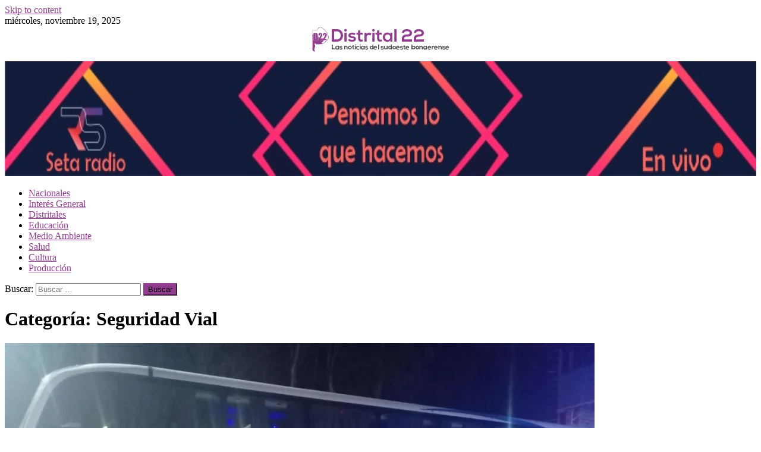

--- FILE ---
content_type: text/html; charset=UTF-8
request_url: https://distrital22.com.ar/category/seguridad-vial/
body_size: 19481
content:
<!doctype html>
<html lang="es">
<head>
<meta charset="UTF-8">
<meta name="viewport" content="width=device-width, initial-scale=1">
<link rel="profile" href="https://gmpg.org/xfn/11">

<meta name='robots' content='index, follow, max-image-preview:large, max-snippet:-1, max-video-preview:-1' />
	<style>img:is([sizes="auto" i], [sizes^="auto," i]) { contain-intrinsic-size: 3000px 1500px }</style>
	
	<!-- This site is optimized with the Yoast SEO plugin v26.4 - https://yoast.com/wordpress/plugins/seo/ -->
	<title>Seguridad Vial archivos - Distrital 22</title>
	<link rel="canonical" href="https://distrital22.com.ar/category/seguridad-vial/" />
	<meta property="og:locale" content="es_ES" />
	<meta property="og:type" content="article" />
	<meta property="og:title" content="Seguridad Vial archivos - Distrital 22" />
	<meta property="og:url" content="https://distrital22.com.ar/category/seguridad-vial/" />
	<meta property="og:site_name" content="Distrital 22" />
	<meta name="twitter:card" content="summary_large_image" />
	<!-- / Yoast SEO plugin. -->


<link rel='dns-prefetch' href='//www.googletagmanager.com' />
<link rel='dns-prefetch' href='//stats.wp.com' />
<link rel='dns-prefetch' href='//fonts.googleapis.com' />
<link rel="alternate" type="application/rss+xml" title="Distrital 22 &raquo; Feed" href="https://distrital22.com.ar/feed/" />
<link rel="alternate" type="application/rss+xml" title="Distrital 22 &raquo; Feed de los comentarios" href="https://distrital22.com.ar/comments/feed/" />
<link rel="alternate" type="application/rss+xml" title="Distrital 22 &raquo; Categoría Seguridad Vial del feed" href="https://distrital22.com.ar/category/seguridad-vial/feed/" />
<script type="text/javascript">
/* <![CDATA[ */
window._wpemojiSettings = {"baseUrl":"https:\/\/s.w.org\/images\/core\/emoji\/16.0.1\/72x72\/","ext":".png","svgUrl":"https:\/\/s.w.org\/images\/core\/emoji\/16.0.1\/svg\/","svgExt":".svg","source":{"concatemoji":"https:\/\/distrital22.com.ar\/wp-includes\/js\/wp-emoji-release.min.js?ver=6.8.3"}};
/*! This file is auto-generated */
!function(s,n){var o,i,e;function c(e){try{var t={supportTests:e,timestamp:(new Date).valueOf()};sessionStorage.setItem(o,JSON.stringify(t))}catch(e){}}function p(e,t,n){e.clearRect(0,0,e.canvas.width,e.canvas.height),e.fillText(t,0,0);var t=new Uint32Array(e.getImageData(0,0,e.canvas.width,e.canvas.height).data),a=(e.clearRect(0,0,e.canvas.width,e.canvas.height),e.fillText(n,0,0),new Uint32Array(e.getImageData(0,0,e.canvas.width,e.canvas.height).data));return t.every(function(e,t){return e===a[t]})}function u(e,t){e.clearRect(0,0,e.canvas.width,e.canvas.height),e.fillText(t,0,0);for(var n=e.getImageData(16,16,1,1),a=0;a<n.data.length;a++)if(0!==n.data[a])return!1;return!0}function f(e,t,n,a){switch(t){case"flag":return n(e,"\ud83c\udff3\ufe0f\u200d\u26a7\ufe0f","\ud83c\udff3\ufe0f\u200b\u26a7\ufe0f")?!1:!n(e,"\ud83c\udde8\ud83c\uddf6","\ud83c\udde8\u200b\ud83c\uddf6")&&!n(e,"\ud83c\udff4\udb40\udc67\udb40\udc62\udb40\udc65\udb40\udc6e\udb40\udc67\udb40\udc7f","\ud83c\udff4\u200b\udb40\udc67\u200b\udb40\udc62\u200b\udb40\udc65\u200b\udb40\udc6e\u200b\udb40\udc67\u200b\udb40\udc7f");case"emoji":return!a(e,"\ud83e\udedf")}return!1}function g(e,t,n,a){var r="undefined"!=typeof WorkerGlobalScope&&self instanceof WorkerGlobalScope?new OffscreenCanvas(300,150):s.createElement("canvas"),o=r.getContext("2d",{willReadFrequently:!0}),i=(o.textBaseline="top",o.font="600 32px Arial",{});return e.forEach(function(e){i[e]=t(o,e,n,a)}),i}function t(e){var t=s.createElement("script");t.src=e,t.defer=!0,s.head.appendChild(t)}"undefined"!=typeof Promise&&(o="wpEmojiSettingsSupports",i=["flag","emoji"],n.supports={everything:!0,everythingExceptFlag:!0},e=new Promise(function(e){s.addEventListener("DOMContentLoaded",e,{once:!0})}),new Promise(function(t){var n=function(){try{var e=JSON.parse(sessionStorage.getItem(o));if("object"==typeof e&&"number"==typeof e.timestamp&&(new Date).valueOf()<e.timestamp+604800&&"object"==typeof e.supportTests)return e.supportTests}catch(e){}return null}();if(!n){if("undefined"!=typeof Worker&&"undefined"!=typeof OffscreenCanvas&&"undefined"!=typeof URL&&URL.createObjectURL&&"undefined"!=typeof Blob)try{var e="postMessage("+g.toString()+"("+[JSON.stringify(i),f.toString(),p.toString(),u.toString()].join(",")+"));",a=new Blob([e],{type:"text/javascript"}),r=new Worker(URL.createObjectURL(a),{name:"wpTestEmojiSupports"});return void(r.onmessage=function(e){c(n=e.data),r.terminate(),t(n)})}catch(e){}c(n=g(i,f,p,u))}t(n)}).then(function(e){for(var t in e)n.supports[t]=e[t],n.supports.everything=n.supports.everything&&n.supports[t],"flag"!==t&&(n.supports.everythingExceptFlag=n.supports.everythingExceptFlag&&n.supports[t]);n.supports.everythingExceptFlag=n.supports.everythingExceptFlag&&!n.supports.flag,n.DOMReady=!1,n.readyCallback=function(){n.DOMReady=!0}}).then(function(){return e}).then(function(){var e;n.supports.everything||(n.readyCallback(),(e=n.source||{}).concatemoji?t(e.concatemoji):e.wpemoji&&e.twemoji&&(t(e.twemoji),t(e.wpemoji)))}))}((window,document),window._wpemojiSettings);
/* ]]> */
</script>
<link rel='stylesheet' id='sbi_styles-css' href='https://distrital22.com.ar/wp-content/plugins/instagram-feed/css/sbi-styles.min.css?ver=6.10.0' type='text/css' media='all' />
<style id='wp-emoji-styles-inline-css' type='text/css'>

	img.wp-smiley, img.emoji {
		display: inline !important;
		border: none !important;
		box-shadow: none !important;
		height: 1em !important;
		width: 1em !important;
		margin: 0 0.07em !important;
		vertical-align: -0.1em !important;
		background: none !important;
		padding: 0 !important;
	}
</style>
<style id='classic-theme-styles-inline-css' type='text/css'>
/*! This file is auto-generated */
.wp-block-button__link{color:#fff;background-color:#32373c;border-radius:9999px;box-shadow:none;text-decoration:none;padding:calc(.667em + 2px) calc(1.333em + 2px);font-size:1.125em}.wp-block-file__button{background:#32373c;color:#fff;text-decoration:none}
</style>
<link rel='stylesheet' id='mediaelement-css' href='https://distrital22.com.ar/wp-includes/js/mediaelement/mediaelementplayer-legacy.min.css?ver=4.2.17' type='text/css' media='all' />
<link rel='stylesheet' id='wp-mediaelement-css' href='https://distrital22.com.ar/wp-includes/js/mediaelement/wp-mediaelement.min.css?ver=6.8.3' type='text/css' media='all' />
<style id='jetpack-sharing-buttons-style-inline-css' type='text/css'>
.jetpack-sharing-buttons__services-list{display:flex;flex-direction:row;flex-wrap:wrap;gap:0;list-style-type:none;margin:5px;padding:0}.jetpack-sharing-buttons__services-list.has-small-icon-size{font-size:12px}.jetpack-sharing-buttons__services-list.has-normal-icon-size{font-size:16px}.jetpack-sharing-buttons__services-list.has-large-icon-size{font-size:24px}.jetpack-sharing-buttons__services-list.has-huge-icon-size{font-size:36px}@media print{.jetpack-sharing-buttons__services-list{display:none!important}}.editor-styles-wrapper .wp-block-jetpack-sharing-buttons{gap:0;padding-inline-start:0}ul.jetpack-sharing-buttons__services-list.has-background{padding:1.25em 2.375em}
</style>
<style id='global-styles-inline-css' type='text/css'>
:root{--wp--preset--aspect-ratio--square: 1;--wp--preset--aspect-ratio--4-3: 4/3;--wp--preset--aspect-ratio--3-4: 3/4;--wp--preset--aspect-ratio--3-2: 3/2;--wp--preset--aspect-ratio--2-3: 2/3;--wp--preset--aspect-ratio--16-9: 16/9;--wp--preset--aspect-ratio--9-16: 9/16;--wp--preset--color--black: #000000;--wp--preset--color--cyan-bluish-gray: #abb8c3;--wp--preset--color--white: #ffffff;--wp--preset--color--pale-pink: #f78da7;--wp--preset--color--vivid-red: #cf2e2e;--wp--preset--color--luminous-vivid-orange: #ff6900;--wp--preset--color--luminous-vivid-amber: #fcb900;--wp--preset--color--light-green-cyan: #7bdcb5;--wp--preset--color--vivid-green-cyan: #00d084;--wp--preset--color--pale-cyan-blue: #8ed1fc;--wp--preset--color--vivid-cyan-blue: #0693e3;--wp--preset--color--vivid-purple: #9b51e0;--wp--preset--gradient--vivid-cyan-blue-to-vivid-purple: linear-gradient(135deg,rgba(6,147,227,1) 0%,rgb(155,81,224) 100%);--wp--preset--gradient--light-green-cyan-to-vivid-green-cyan: linear-gradient(135deg,rgb(122,220,180) 0%,rgb(0,208,130) 100%);--wp--preset--gradient--luminous-vivid-amber-to-luminous-vivid-orange: linear-gradient(135deg,rgba(252,185,0,1) 0%,rgba(255,105,0,1) 100%);--wp--preset--gradient--luminous-vivid-orange-to-vivid-red: linear-gradient(135deg,rgba(255,105,0,1) 0%,rgb(207,46,46) 100%);--wp--preset--gradient--very-light-gray-to-cyan-bluish-gray: linear-gradient(135deg,rgb(238,238,238) 0%,rgb(169,184,195) 100%);--wp--preset--gradient--cool-to-warm-spectrum: linear-gradient(135deg,rgb(74,234,220) 0%,rgb(151,120,209) 20%,rgb(207,42,186) 40%,rgb(238,44,130) 60%,rgb(251,105,98) 80%,rgb(254,248,76) 100%);--wp--preset--gradient--blush-light-purple: linear-gradient(135deg,rgb(255,206,236) 0%,rgb(152,150,240) 100%);--wp--preset--gradient--blush-bordeaux: linear-gradient(135deg,rgb(254,205,165) 0%,rgb(254,45,45) 50%,rgb(107,0,62) 100%);--wp--preset--gradient--luminous-dusk: linear-gradient(135deg,rgb(255,203,112) 0%,rgb(199,81,192) 50%,rgb(65,88,208) 100%);--wp--preset--gradient--pale-ocean: linear-gradient(135deg,rgb(255,245,203) 0%,rgb(182,227,212) 50%,rgb(51,167,181) 100%);--wp--preset--gradient--electric-grass: linear-gradient(135deg,rgb(202,248,128) 0%,rgb(113,206,126) 100%);--wp--preset--gradient--midnight: linear-gradient(135deg,rgb(2,3,129) 0%,rgb(40,116,252) 100%);--wp--preset--font-size--small: 13px;--wp--preset--font-size--medium: 20px;--wp--preset--font-size--large: 36px;--wp--preset--font-size--x-large: 42px;--wp--preset--spacing--20: 0.44rem;--wp--preset--spacing--30: 0.67rem;--wp--preset--spacing--40: 1rem;--wp--preset--spacing--50: 1.5rem;--wp--preset--spacing--60: 2.25rem;--wp--preset--spacing--70: 3.38rem;--wp--preset--spacing--80: 5.06rem;--wp--preset--shadow--natural: 6px 6px 9px rgba(0, 0, 0, 0.2);--wp--preset--shadow--deep: 12px 12px 50px rgba(0, 0, 0, 0.4);--wp--preset--shadow--sharp: 6px 6px 0px rgba(0, 0, 0, 0.2);--wp--preset--shadow--outlined: 6px 6px 0px -3px rgba(255, 255, 255, 1), 6px 6px rgba(0, 0, 0, 1);--wp--preset--shadow--crisp: 6px 6px 0px rgba(0, 0, 0, 1);}:where(.is-layout-flex){gap: 0.5em;}:where(.is-layout-grid){gap: 0.5em;}body .is-layout-flex{display: flex;}.is-layout-flex{flex-wrap: wrap;align-items: center;}.is-layout-flex > :is(*, div){margin: 0;}body .is-layout-grid{display: grid;}.is-layout-grid > :is(*, div){margin: 0;}:where(.wp-block-columns.is-layout-flex){gap: 2em;}:where(.wp-block-columns.is-layout-grid){gap: 2em;}:where(.wp-block-post-template.is-layout-flex){gap: 1.25em;}:where(.wp-block-post-template.is-layout-grid){gap: 1.25em;}.has-black-color{color: var(--wp--preset--color--black) !important;}.has-cyan-bluish-gray-color{color: var(--wp--preset--color--cyan-bluish-gray) !important;}.has-white-color{color: var(--wp--preset--color--white) !important;}.has-pale-pink-color{color: var(--wp--preset--color--pale-pink) !important;}.has-vivid-red-color{color: var(--wp--preset--color--vivid-red) !important;}.has-luminous-vivid-orange-color{color: var(--wp--preset--color--luminous-vivid-orange) !important;}.has-luminous-vivid-amber-color{color: var(--wp--preset--color--luminous-vivid-amber) !important;}.has-light-green-cyan-color{color: var(--wp--preset--color--light-green-cyan) !important;}.has-vivid-green-cyan-color{color: var(--wp--preset--color--vivid-green-cyan) !important;}.has-pale-cyan-blue-color{color: var(--wp--preset--color--pale-cyan-blue) !important;}.has-vivid-cyan-blue-color{color: var(--wp--preset--color--vivid-cyan-blue) !important;}.has-vivid-purple-color{color: var(--wp--preset--color--vivid-purple) !important;}.has-black-background-color{background-color: var(--wp--preset--color--black) !important;}.has-cyan-bluish-gray-background-color{background-color: var(--wp--preset--color--cyan-bluish-gray) !important;}.has-white-background-color{background-color: var(--wp--preset--color--white) !important;}.has-pale-pink-background-color{background-color: var(--wp--preset--color--pale-pink) !important;}.has-vivid-red-background-color{background-color: var(--wp--preset--color--vivid-red) !important;}.has-luminous-vivid-orange-background-color{background-color: var(--wp--preset--color--luminous-vivid-orange) !important;}.has-luminous-vivid-amber-background-color{background-color: var(--wp--preset--color--luminous-vivid-amber) !important;}.has-light-green-cyan-background-color{background-color: var(--wp--preset--color--light-green-cyan) !important;}.has-vivid-green-cyan-background-color{background-color: var(--wp--preset--color--vivid-green-cyan) !important;}.has-pale-cyan-blue-background-color{background-color: var(--wp--preset--color--pale-cyan-blue) !important;}.has-vivid-cyan-blue-background-color{background-color: var(--wp--preset--color--vivid-cyan-blue) !important;}.has-vivid-purple-background-color{background-color: var(--wp--preset--color--vivid-purple) !important;}.has-black-border-color{border-color: var(--wp--preset--color--black) !important;}.has-cyan-bluish-gray-border-color{border-color: var(--wp--preset--color--cyan-bluish-gray) !important;}.has-white-border-color{border-color: var(--wp--preset--color--white) !important;}.has-pale-pink-border-color{border-color: var(--wp--preset--color--pale-pink) !important;}.has-vivid-red-border-color{border-color: var(--wp--preset--color--vivid-red) !important;}.has-luminous-vivid-orange-border-color{border-color: var(--wp--preset--color--luminous-vivid-orange) !important;}.has-luminous-vivid-amber-border-color{border-color: var(--wp--preset--color--luminous-vivid-amber) !important;}.has-light-green-cyan-border-color{border-color: var(--wp--preset--color--light-green-cyan) !important;}.has-vivid-green-cyan-border-color{border-color: var(--wp--preset--color--vivid-green-cyan) !important;}.has-pale-cyan-blue-border-color{border-color: var(--wp--preset--color--pale-cyan-blue) !important;}.has-vivid-cyan-blue-border-color{border-color: var(--wp--preset--color--vivid-cyan-blue) !important;}.has-vivid-purple-border-color{border-color: var(--wp--preset--color--vivid-purple) !important;}.has-vivid-cyan-blue-to-vivid-purple-gradient-background{background: var(--wp--preset--gradient--vivid-cyan-blue-to-vivid-purple) !important;}.has-light-green-cyan-to-vivid-green-cyan-gradient-background{background: var(--wp--preset--gradient--light-green-cyan-to-vivid-green-cyan) !important;}.has-luminous-vivid-amber-to-luminous-vivid-orange-gradient-background{background: var(--wp--preset--gradient--luminous-vivid-amber-to-luminous-vivid-orange) !important;}.has-luminous-vivid-orange-to-vivid-red-gradient-background{background: var(--wp--preset--gradient--luminous-vivid-orange-to-vivid-red) !important;}.has-very-light-gray-to-cyan-bluish-gray-gradient-background{background: var(--wp--preset--gradient--very-light-gray-to-cyan-bluish-gray) !important;}.has-cool-to-warm-spectrum-gradient-background{background: var(--wp--preset--gradient--cool-to-warm-spectrum) !important;}.has-blush-light-purple-gradient-background{background: var(--wp--preset--gradient--blush-light-purple) !important;}.has-blush-bordeaux-gradient-background{background: var(--wp--preset--gradient--blush-bordeaux) !important;}.has-luminous-dusk-gradient-background{background: var(--wp--preset--gradient--luminous-dusk) !important;}.has-pale-ocean-gradient-background{background: var(--wp--preset--gradient--pale-ocean) !important;}.has-electric-grass-gradient-background{background: var(--wp--preset--gradient--electric-grass) !important;}.has-midnight-gradient-background{background: var(--wp--preset--gradient--midnight) !important;}.has-small-font-size{font-size: var(--wp--preset--font-size--small) !important;}.has-medium-font-size{font-size: var(--wp--preset--font-size--medium) !important;}.has-large-font-size{font-size: var(--wp--preset--font-size--large) !important;}.has-x-large-font-size{font-size: var(--wp--preset--font-size--x-large) !important;}
:where(.wp-block-post-template.is-layout-flex){gap: 1.25em;}:where(.wp-block-post-template.is-layout-grid){gap: 1.25em;}
:where(.wp-block-columns.is-layout-flex){gap: 2em;}:where(.wp-block-columns.is-layout-grid){gap: 2em;}
:root :where(.wp-block-pullquote){font-size: 1.5em;line-height: 1.6;}
</style>
<link rel='stylesheet' id='dashicons-css' href='https://distrital22.com.ar/wp-includes/css/dashicons.min.css?ver=6.8.3' type='text/css' media='all' />
<link rel='stylesheet' id='everest-forms-general-css' href='https://distrital22.com.ar/wp-content/plugins/everest-forms/assets/css/everest-forms.css?ver=3.4.1' type='text/css' media='all' />
<link rel='stylesheet' id='jquery-intl-tel-input-css' href='https://distrital22.com.ar/wp-content/plugins/everest-forms/assets/css/intlTelInput.css?ver=3.4.1' type='text/css' media='all' />
<link rel='stylesheet' id='SFSImainCss-css' href='https://distrital22.com.ar/wp-content/plugins/ultimate-social-media-icons/css/sfsi-style.css?ver=2.9.6' type='text/css' media='all' />
<link rel='stylesheet' id='news-vibrant-fonts-css' href='https://fonts.googleapis.com/css?family=Roboto+Condensed%3A300italic%2C400italic%2C700italic%2C400%2C300%2C700%7CTitillium+Web%3A400%2C600%2C700%2C300&#038;subset=latin%2Clatin-ext' type='text/css' media='all' />
<link rel='stylesheet' id='font-awesome-css' href='https://distrital22.com.ar/wp-content/plugins/elementor/assets/lib/font-awesome/css/font-awesome.min.css?ver=4.7.0' type='text/css' media='all' />
<link rel='stylesheet' id='lightslider-style-css' href='https://distrital22.com.ar/wp-content/themes/news-vibrant/assets/library/lightslider/css/lightslider.min.css?ver=1.1.6' type='text/css' media='all' />
<link rel='stylesheet' id='news-vibrant-parent-style-css' href='https://distrital22.com.ar/wp-content/themes/news-vibrant/style.css?ver=1.0.2' type='text/css' media='all' />
<link rel='stylesheet' id='news-vibrant-parent-responsive-css' href='https://distrital22.com.ar/wp-content/themes/news-vibrant/assets/css/nv-responsive.css?ver=1.0.2' type='text/css' media='all' />
<link rel='stylesheet' id='heading-news-css' href='https://distrital22.com.ar/wp-content/themes/heading-news/style.css?ver=1.0.2' type='text/css' media='all' />
<style id='heading-news-inline-css' type='text/css'>
.category-button.nv-cat-742 a{background:#00a9e0}
.category-button.nv-cat-742 a:hover{background:#0077ae}
.nv-block-title:hover .nv-cat-742{color:#00a9e0}
.nv-block-title.nv-cat-742{border-left-color:#00a9e0}
#site-navigation ul li.nv-cat-742 a:before{background-color:#00a9e0}
.category-button.nv-cat-887 a{background:#00a9e0}
.category-button.nv-cat-887 a:hover{background:#0077ae}
.nv-block-title:hover .nv-cat-887{color:#00a9e0}
.nv-block-title.nv-cat-887{border-left-color:#00a9e0}
#site-navigation ul li.nv-cat-887 a:before{background-color:#00a9e0}
.category-button.nv-cat-755 a{background:#00a9e0}
.category-button.nv-cat-755 a:hover{background:#0077ae}
.nv-block-title:hover .nv-cat-755{color:#00a9e0}
.nv-block-title.nv-cat-755{border-left-color:#00a9e0}
#site-navigation ul li.nv-cat-755 a:before{background-color:#00a9e0}
.category-button.nv-cat-905 a{background:#00a9e0}
.category-button.nv-cat-905 a:hover{background:#0077ae}
.nv-block-title:hover .nv-cat-905{color:#00a9e0}
.nv-block-title.nv-cat-905{border-left-color:#00a9e0}
#site-navigation ul li.nv-cat-905 a:before{background-color:#00a9e0}
.category-button.nv-cat-754 a{background:#00a9e0}
.category-button.nv-cat-754 a:hover{background:#0077ae}
.nv-block-title:hover .nv-cat-754{color:#00a9e0}
.nv-block-title.nv-cat-754{border-left-color:#00a9e0}
#site-navigation ul li.nv-cat-754 a:before{background-color:#00a9e0}
.category-button.nv-cat-756 a{background:#00a9e0}
.category-button.nv-cat-756 a:hover{background:#0077ae}
.nv-block-title:hover .nv-cat-756{color:#00a9e0}
.nv-block-title.nv-cat-756{border-left-color:#00a9e0}
#site-navigation ul li.nv-cat-756 a:before{background-color:#00a9e0}
.category-button.nv-cat-744 a{background:#00a9e0}
.category-button.nv-cat-744 a:hover{background:#0077ae}
.nv-block-title:hover .nv-cat-744{color:#00a9e0}
.nv-block-title.nv-cat-744{border-left-color:#00a9e0}
#site-navigation ul li.nv-cat-744 a:before{background-color:#00a9e0}
.category-button.nv-cat-739 a{background:#00a9e0}
.category-button.nv-cat-739 a:hover{background:#0077ae}
.nv-block-title:hover .nv-cat-739{color:#00a9e0}
.nv-block-title.nv-cat-739{border-left-color:#00a9e0}
#site-navigation ul li.nv-cat-739 a:before{background-color:#00a9e0}
.category-button.nv-cat-13 a{background:#903d8f}
.category-button.nv-cat-13 a:hover{background:#5e0b5d}
.nv-block-title:hover .nv-cat-13{color:#903d8f}
.nv-block-title.nv-cat-13{border-left-color:#903d8f}
#site-navigation ul li.nv-cat-13 a:before{background-color:#903d8f}
.category-button.nv-cat-773 a{background:#00a9e0}
.category-button.nv-cat-773 a:hover{background:#0077ae}
.nv-block-title:hover .nv-cat-773{color:#00a9e0}
.nv-block-title.nv-cat-773{border-left-color:#00a9e0}
#site-navigation ul li.nv-cat-773 a:before{background-color:#00a9e0}
.category-button.nv-cat-556 a{background:#00a9e0}
.category-button.nv-cat-556 a:hover{background:#0077ae}
.nv-block-title:hover .nv-cat-556{color:#00a9e0}
.nv-block-title.nv-cat-556{border-left-color:#00a9e0}
#site-navigation ul li.nv-cat-556 a:before{background-color:#00a9e0}
.category-button.nv-cat-16 a{background:#903d8f}
.category-button.nv-cat-16 a:hover{background:#5e0b5d}
.nv-block-title:hover .nv-cat-16{color:#903d8f}
.nv-block-title.nv-cat-16{border-left-color:#903d8f}
#site-navigation ul li.nv-cat-16 a:before{background-color:#903d8f}
.category-button.nv-cat-9 a{background:#903d8f}
.category-button.nv-cat-9 a:hover{background:#5e0b5d}
.nv-block-title:hover .nv-cat-9{color:#903d8f}
.nv-block-title.nv-cat-9{border-left-color:#903d8f}
#site-navigation ul li.nv-cat-9 a:before{background-color:#903d8f}
.category-button.nv-cat-728 a{background:#00a9e0}
.category-button.nv-cat-728 a:hover{background:#0077ae}
.nv-block-title:hover .nv-cat-728{color:#00a9e0}
.nv-block-title.nv-cat-728{border-left-color:#00a9e0}
#site-navigation ul li.nv-cat-728 a:before{background-color:#00a9e0}
.category-button.nv-cat-10 a{background:#903d8f}
.category-button.nv-cat-10 a:hover{background:#5e0b5d}
.nv-block-title:hover .nv-cat-10{color:#903d8f}
.nv-block-title.nv-cat-10{border-left-color:#903d8f}
#site-navigation ul li.nv-cat-10 a:before{background-color:#903d8f}
.category-button.nv-cat-682 a{background:#00a9e0}
.category-button.nv-cat-682 a:hover{background:#0077ae}
.nv-block-title:hover .nv-cat-682{color:#00a9e0}
.nv-block-title.nv-cat-682{border-left-color:#00a9e0}
#site-navigation ul li.nv-cat-682 a:before{background-color:#00a9e0}
.category-button.nv-cat-749 a{background:#00a9e0}
.category-button.nv-cat-749 a:hover{background:#0077ae}
.nv-block-title:hover .nv-cat-749{color:#00a9e0}
.nv-block-title.nv-cat-749{border-left-color:#00a9e0}
#site-navigation ul li.nv-cat-749 a:before{background-color:#00a9e0}
.category-button.nv-cat-8 a{background:#903d8f}
.category-button.nv-cat-8 a:hover{background:#5e0b5d}
.nv-block-title:hover .nv-cat-8{color:#903d8f}
.nv-block-title.nv-cat-8{border-left-color:#903d8f}
#site-navigation ul li.nv-cat-8 a:before{background-color:#903d8f}
.category-button.nv-cat-543 a{background:#00a9e0}
.category-button.nv-cat-543 a:hover{background:#0077ae}
.nv-block-title:hover .nv-cat-543{color:#00a9e0}
.nv-block-title.nv-cat-543{border-left-color:#00a9e0}
#site-navigation ul li.nv-cat-543 a:before{background-color:#00a9e0}
.category-button.nv-cat-11 a{background:#903d8f}
.category-button.nv-cat-11 a:hover{background:#5e0b5d}
.nv-block-title:hover .nv-cat-11{color:#903d8f}
.nv-block-title.nv-cat-11{border-left-color:#903d8f}
#site-navigation ul li.nv-cat-11 a:before{background-color:#903d8f}
.category-button.nv-cat-741 a{background:#00a9e0}
.category-button.nv-cat-741 a:hover{background:#0077ae}
.nv-block-title:hover .nv-cat-741{color:#00a9e0}
.nv-block-title.nv-cat-741{border-left-color:#00a9e0}
#site-navigation ul li.nv-cat-741 a:before{background-color:#00a9e0}
.category-button.nv-cat-898 a{background:#00a9e0}
.category-button.nv-cat-898 a:hover{background:#0077ae}
.nv-block-title:hover .nv-cat-898{color:#00a9e0}
.nv-block-title.nv-cat-898{border-left-color:#00a9e0}
#site-navigation ul li.nv-cat-898 a:before{background-color:#00a9e0}
.category-button.nv-cat-7 a{background:#903d8f}
.category-button.nv-cat-7 a:hover{background:#5e0b5d}
.nv-block-title:hover .nv-cat-7{color:#903d8f}
.nv-block-title.nv-cat-7{border-left-color:#903d8f}
#site-navigation ul li.nv-cat-7 a:before{background-color:#903d8f}
.category-button.nv-cat-544 a{background:#00a9e0}
.category-button.nv-cat-544 a:hover{background:#0077ae}
.nv-block-title:hover .nv-cat-544{color:#00a9e0}
.nv-block-title.nv-cat-544{border-left-color:#00a9e0}
#site-navigation ul li.nv-cat-544 a:before{background-color:#00a9e0}
.category-button.nv-cat-720 a{background:#00a9e0}
.category-button.nv-cat-720 a:hover{background:#0077ae}
.nv-block-title:hover .nv-cat-720{color:#00a9e0}
.nv-block-title.nv-cat-720{border-left-color:#00a9e0}
#site-navigation ul li.nv-cat-720 a:before{background-color:#00a9e0}
.category-button.nv-cat-737 a{background:#00a9e0}
.category-button.nv-cat-737 a:hover{background:#0077ae}
.nv-block-title:hover .nv-cat-737{color:#00a9e0}
.nv-block-title.nv-cat-737{border-left-color:#00a9e0}
#site-navigation ul li.nv-cat-737 a:before{background-color:#00a9e0}
.category-button.nv-cat-743 a{background:#00a9e0}
.category-button.nv-cat-743 a:hover{background:#0077ae}
.nv-block-title:hover .nv-cat-743{color:#00a9e0}
.nv-block-title.nv-cat-743{border-left-color:#00a9e0}
#site-navigation ul li.nv-cat-743 a:before{background-color:#00a9e0}
.category-button.nv-cat-716 a{background:#00a9e0}
.category-button.nv-cat-716 a:hover{background:#0077ae}
.nv-block-title:hover .nv-cat-716{color:#00a9e0}
.nv-block-title.nv-cat-716{border-left-color:#00a9e0}
#site-navigation ul li.nv-cat-716 a:before{background-color:#00a9e0}
.category-button.nv-cat-774 a{background:#00a9e0}
.category-button.nv-cat-774 a:hover{background:#0077ae}
.nv-block-title:hover .nv-cat-774{color:#00a9e0}
.nv-block-title.nv-cat-774{border-left-color:#00a9e0}
#site-navigation ul li.nv-cat-774 a:before{background-color:#00a9e0}
.category-button.nv-cat-14 a{background:#903d8f}
.category-button.nv-cat-14 a:hover{background:#5e0b5d}
.nv-block-title:hover .nv-cat-14{color:#903d8f}
.nv-block-title.nv-cat-14{border-left-color:#903d8f}
#site-navigation ul li.nv-cat-14 a:before{background-color:#903d8f}
.category-button.nv-cat-925 a{background:#00a9e0}
.category-button.nv-cat-925 a:hover{background:#0077ae}
.nv-block-title:hover .nv-cat-925{color:#00a9e0}
.nv-block-title.nv-cat-925{border-left-color:#00a9e0}
#site-navigation ul li.nv-cat-925 a:before{background-color:#00a9e0}
.category-button.nv-cat-550 a{background:#00a9e0}
.category-button.nv-cat-550 a:hover{background:#0077ae}
.nv-block-title:hover .nv-cat-550{color:#00a9e0}
.nv-block-title.nv-cat-550{border-left-color:#00a9e0}
#site-navigation ul li.nv-cat-550 a:before{background-color:#00a9e0}
.category-button.nv-cat-842 a{background:#00a9e0}
.category-button.nv-cat-842 a:hover{background:#0077ae}
.nv-block-title:hover .nv-cat-842{color:#00a9e0}
.nv-block-title.nv-cat-842{border-left-color:#00a9e0}
#site-navigation ul li.nv-cat-842 a:before{background-color:#00a9e0}
.category-button.nv-cat-808 a{background:#00a9e0}
.category-button.nv-cat-808 a:hover{background:#0077ae}
.nv-block-title:hover .nv-cat-808{color:#00a9e0}
.nv-block-title.nv-cat-808{border-left-color:#00a9e0}
#site-navigation ul li.nv-cat-808 a:before{background-color:#00a9e0}
.category-button.nv-cat-833 a{background:#00a9e0}
.category-button.nv-cat-833 a:hover{background:#0077ae}
.nv-block-title:hover .nv-cat-833{color:#00a9e0}
.nv-block-title.nv-cat-833{border-left-color:#00a9e0}
#site-navigation ul li.nv-cat-833 a:before{background-color:#00a9e0}
.category-button.nv-cat-826 a{background:#00a9e0}
.category-button.nv-cat-826 a:hover{background:#0077ae}
.nv-block-title:hover .nv-cat-826{color:#00a9e0}
.nv-block-title.nv-cat-826{border-left-color:#00a9e0}
#site-navigation ul li.nv-cat-826 a:before{background-color:#00a9e0}
.category-button.nv-cat-12 a{background:#903d8f}
.category-button.nv-cat-12 a:hover{background:#5e0b5d}
.nv-block-title:hover .nv-cat-12{color:#903d8f}
.nv-block-title.nv-cat-12{border-left-color:#903d8f}
#site-navigation ul li.nv-cat-12 a:before{background-color:#903d8f}
.category-button.nv-cat-845 a{background:#00a9e0}
.category-button.nv-cat-845 a:hover{background:#0077ae}
.nv-block-title:hover .nv-cat-845{color:#00a9e0}
.nv-block-title.nv-cat-845{border-left-color:#00a9e0}
#site-navigation ul li.nv-cat-845 a:before{background-color:#00a9e0}
.category-button.nv-cat-1 a{background:#903d8f}
.category-button.nv-cat-1 a:hover{background:#5e0b5d}
.nv-block-title:hover .nv-cat-1{color:#903d8f}
.nv-block-title.nv-cat-1{border-left-color:#903d8f}
#site-navigation ul li.nv-cat-1 a:before{background-color:#903d8f}
.category-button.nv-cat-757 a{background:#00a9e0}
.category-button.nv-cat-757 a:hover{background:#0077ae}
.nv-block-title:hover .nv-cat-757{color:#00a9e0}
.nv-block-title.nv-cat-757{border-left-color:#00a9e0}
#site-navigation ul li.nv-cat-757 a:before{background-color:#00a9e0}
.category-button.nv-cat-558 a{background:#00a9e0}
.category-button.nv-cat-558 a:hover{background:#0077ae}
.nv-block-title:hover .nv-cat-558{color:#00a9e0}
.nv-block-title.nv-cat-558{border-left-color:#00a9e0}
#site-navigation ul li.nv-cat-558 a:before{background-color:#00a9e0}
.category-button.nv-cat-852 a{background:#00a9e0}
.category-button.nv-cat-852 a:hover{background:#0077ae}
.nv-block-title:hover .nv-cat-852{color:#00a9e0}
.nv-block-title.nv-cat-852{border-left-color:#00a9e0}
#site-navigation ul li.nv-cat-852 a:before{background-color:#00a9e0}
.category-button.nv-cat-814 a{background:#00a9e0}
.category-button.nv-cat-814 a:hover{background:#0077ae}
.nv-block-title:hover .nv-cat-814{color:#00a9e0}
.nv-block-title.nv-cat-814{border-left-color:#00a9e0}
#site-navigation ul li.nv-cat-814 a:before{background-color:#00a9e0}
.category-button.nv-cat-837 a{background:#00a9e0}
.category-button.nv-cat-837 a:hover{background:#0077ae}
.nv-block-title:hover .nv-cat-837{color:#00a9e0}
.nv-block-title.nv-cat-837{border-left-color:#00a9e0}
#site-navigation ul li.nv-cat-837 a:before{background-color:#00a9e0}
.category-button.nv-cat-866 a{background:#00a9e0}
.category-button.nv-cat-866 a:hover{background:#0077ae}
.nv-block-title:hover .nv-cat-866{color:#00a9e0}
.nv-block-title.nv-cat-866{border-left-color:#00a9e0}
#site-navigation ul li.nv-cat-866 a:before{background-color:#00a9e0}
.category-button.nv-cat-746 a{background:#00a9e0}
.category-button.nv-cat-746 a:hover{background:#0077ae}
.nv-block-title:hover .nv-cat-746{color:#00a9e0}
.nv-block-title.nv-cat-746{border-left-color:#00a9e0}
#site-navigation ul li.nv-cat-746 a:before{background-color:#00a9e0}
.category-button.nv-cat-664 a{background:#00a9e0}
.category-button.nv-cat-664 a:hover{background:#0077ae}
.nv-block-title:hover .nv-cat-664{color:#00a9e0}
.nv-block-title.nv-cat-664{border-left-color:#00a9e0}
#site-navigation ul li.nv-cat-664 a:before{background-color:#00a9e0}
.category-button.nv-cat-693 a{background:#00a9e0}
.category-button.nv-cat-693 a:hover{background:#0077ae}
.nv-block-title:hover .nv-cat-693{color:#00a9e0}
.nv-block-title.nv-cat-693{border-left-color:#00a9e0}
#site-navigation ul li.nv-cat-693 a:before{background-color:#00a9e0}
.category-button.nv-cat-860 a{background:#00a9e0}
.category-button.nv-cat-860 a:hover{background:#0077ae}
.nv-block-title:hover .nv-cat-860{color:#00a9e0}
.nv-block-title.nv-cat-860{border-left-color:#00a9e0}
#site-navigation ul li.nv-cat-860 a:before{background-color:#00a9e0}
.navigation .nav-links a,.bttn,button,input[type='button'],input[type='reset'],input[type='submit'],.navigation .nav-links a:hover,.bttn:hover,button,input[type='button']:hover,input[type='reset']:hover,input[type='submit']:hover,.widget_search .search-submit,.widget_tag_cloud .tagcloud a:hover,.edit-link .post-edit-link,.reply .comment-reply-link,.home .nv-home-icon a,.nv-home-icon a:hover,#site-navigation ul li a:before,.nv-header-search-wrapper .search-form-main .search-submit,.ticker-caption,.comments-link:hover a,.news_vibrant_featured_slider .slider-posts .lSAction > a:hover,.news_vibrant_default_tabbed ul.widget-tabs li,.news_vibrant_default_tabbed ul.widget-tabs li.ui-tabs-active,.news_vibrant_default_tabbed ul.widget-tabs li:hover,.nv-block-title-nav-wrap .carousel-nav-action .carousel-controls:hover,.news_vibrant_social_media .social-link a,.news_vibrant_social_media .social-link a:hover,.nv-archive-more .nv-button:hover,.error404 .page-title,#nv-scrollup,.menu-toggle:hover{background:#903d8f}
a,a:hover,a:focus,a:active,.widget a:hover,.widget a:hover::before,.widget li:hover::before,.entry-footer a:hover,.comment-author .fn .url:hover,#cancel-comment-reply-link,#cancel-comment-reply-link:before,.logged-in-as a,.nv-featured-posts-wrapper .nv-single-post-wrap .nv-post-content .nv-post-meta span:hover,.nv-featured-posts-wrapper .nv-single-post-wrap .nv-post-content .nv-post-meta span a:hover,.search-main:hover,.nv-ticker-block .lSAction>a:hover,.nv-slide-content-wrap .post-title a:hover,.news_vibrant_featured_posts .nv-single-post .nv-post-content .nv-post-title a:hover,.news_vibrant_carousel .nv-single-post .nv-post-title a:hover,.news_vibrant_block_posts .layout3 .nv-primary-block-wrap .nv-single-post .nv-post-title a:hover,.news_vibrant_featured_slider .featured-posts .nv-single-post .nv-post-content .nv-post-title a:hover,.nv-featured-posts-wrapper .nv-single-post-wrap .nv-post-content .nv-post-title a:hover,.nv-post-title.large-size a:hover,.nv-post-title.small-size a:hover,.nv-post-meta span:hover,.nv-post-meta span a:hover,.news_vibrant_featured_posts .nv-single-post-wrap .nv-post-content .nv-post-meta span:hover,.news_vibrant_featured_posts .nv-single-post-wrap .nv-post-content .nv-post-meta span a:hover,.nv-post-title.small-size a:hover,#top-footer .widget a:hover,#top-footer .widget a:hover:before,#top-footer .widget li:hover:before,#footer-navigation ul li a:hover,.entry-title a:hover,.entry-meta span a:hover,.entry-meta span:hover,.search-main a:hover{color:#903d8f}
.navigation .nav-links a,.bttn,button,input[type='button'],input[type='reset'],input[type='submit'],.widget_search .search-submit,#top-footer .widget-title,.nv-archive-more .nv-button:hover{border-color:#903d8f}
.comment-list .comment-body,.nv-header-search-wrapper .search-form-main,.comments-link:hover a::after{border-top-color:#903d8f}
.nv-header-search-wrapper .search-form-main:before{border-bottom-color:#903d8f}
.nv-block-title,.widget-title,.page-header .page-title,.nv-related-title{border-left-color:#903d8f}
.nv-block-title::after,.widget-title:after,.page-header .page-title:after,.nv-related-title:after{background:#903d8f}
.site-title,.site-description{position:absolute;clip:rect(1px,1px,1px,1px)}
</style>
<link rel='stylesheet' id='elementor-frontend-css' href='https://distrital22.com.ar/wp-content/plugins/elementor/assets/css/frontend.min.css?ver=3.33.1' type='text/css' media='all' />
<link rel='stylesheet' id='eael-general-css' href='https://distrital22.com.ar/wp-content/plugins/essential-addons-for-elementor-lite/assets/front-end/css/view/general.min.css?ver=6.5.0' type='text/css' media='all' />
<script type="text/javascript" src="https://distrital22.com.ar/wp-includes/js/jquery/jquery.min.js?ver=3.7.1" id="jquery-core-js"></script>
<script type="text/javascript" src="https://distrital22.com.ar/wp-includes/js/jquery/jquery-migrate.min.js?ver=3.4.1" id="jquery-migrate-js"></script>

<!-- Fragmento de código de la etiqueta de Google (gtag.js) añadida por Site Kit -->
<!-- Fragmento de código de Google Analytics añadido por Site Kit -->
<script type="text/javascript" src="https://www.googletagmanager.com/gtag/js?id=G-MNESWTKW2W" id="google_gtagjs-js" async></script>
<script type="text/javascript" id="google_gtagjs-js-after">
/* <![CDATA[ */
window.dataLayer = window.dataLayer || [];function gtag(){dataLayer.push(arguments);}
gtag("set","linker",{"domains":["distrital22.com.ar"]});
gtag("js", new Date());
gtag("set", "developer_id.dZTNiMT", true);
gtag("config", "G-MNESWTKW2W");
/* ]]> */
</script>
<link rel="https://api.w.org/" href="https://distrital22.com.ar/wp-json/" /><link rel="alternate" title="JSON" type="application/json" href="https://distrital22.com.ar/wp-json/wp/v2/categories/845" /><link rel="EditURI" type="application/rsd+xml" title="RSD" href="https://distrital22.com.ar/xmlrpc.php?rsd" />
<meta name="generator" content="WordPress 6.8.3" />
<meta name="generator" content="Everest Forms 3.4.1" />
<meta name="generator" content="Site Kit by Google 1.166.0" /><script type="application/ld+json" data-source="DataFeed:WordPress" data-schema="6423-post-Default">{"@context":"https:\/\/schema.org\/","@type":"CollectionPage","@id":"https:\/\/distrital22.com.ar\/category\/seguridad-vial\/#CollectionPage","headline":"Seguridad Vial Category","description":"","url":"https:\/\/distrital22.com.ar\/category\/seguridad-vial\/","hasPart":[{"@type":"BlogPosting","@id":"https:\/\/distrital22.com.ar\/villarino-acompanantes-de-choferes-dan-positivo-en-cocaina\/","headline":"Villarino: acompa\u00f1antes de choferes dan positivo en coca\u00edna","url":"https:\/\/distrital22.com.ar\/villarino-acompanantes-de-choferes-dan-positivo-en-cocaina\/","datePublished":"2024-10-23","dateModified":"2024-10-22","mainEntityOfPage":"https:\/\/distrital22.com.ar\/villarino-acompanantes-de-choferes-dan-positivo-en-cocaina\/","author":{"@type":"Person","@id":"https:\/\/distrital22.com.ar\/author\/mauro\/#Person","name":"Redacci\u00f3n","url":"https:\/\/distrital22.com.ar\/author\/mauro\/","identifier":3,"image":{"@type":"ImageObject","@id":"https:\/\/secure.gravatar.com\/avatar\/a3d385b998e0e6204a67ff3b91bc94a09f46ff22716c0fff4911b773f5fad5da?s=96&d=mm&r=g","url":"https:\/\/secure.gravatar.com\/avatar\/a3d385b998e0e6204a67ff3b91bc94a09f46ff22716c0fff4911b773f5fad5da?s=96&d=mm&r=g","height":96,"width":96}},"publisher":null,"image":{"@type":"ImageObject","@id":"https:\/\/distrital22.com.ar\/wp-content\/uploads\/2024\/10\/md-1.webp","url":"https:\/\/distrital22.com.ar\/wp-content\/uploads\/2024\/10\/md-1.webp","height":478,"width":992},"keywords":["Control antidrogas","Controles","Narcotest","Seguridad Vial","Viaje de Egresados","Villarino"]},{"@type":"BlogPosting","@id":"https:\/\/distrital22.com.ar\/villarino-gendarmeria-nacional-instalara-nueva-base-operativa\/","headline":"Villarino: Gendarmer\u00eda Nacional instalar\u00e1 nueva Base Operativa","url":"https:\/\/distrital22.com.ar\/villarino-gendarmeria-nacional-instalara-nueva-base-operativa\/","datePublished":"2024-02-05","dateModified":"2024-02-05","mainEntityOfPage":"https:\/\/distrital22.com.ar\/villarino-gendarmeria-nacional-instalara-nueva-base-operativa\/","author":{"@type":"Person","@id":"https:\/\/distrital22.com.ar\/author\/mauro\/#Person","name":"Redacci\u00f3n","url":"https:\/\/distrital22.com.ar\/author\/mauro\/","identifier":3,"image":{"@type":"ImageObject","@id":"https:\/\/secure.gravatar.com\/avatar\/a3d385b998e0e6204a67ff3b91bc94a09f46ff22716c0fff4911b773f5fad5da?s=96&d=mm&r=g","url":"https:\/\/secure.gravatar.com\/avatar\/a3d385b998e0e6204a67ff3b91bc94a09f46ff22716c0fff4911b773f5fad5da?s=96&d=mm&r=g","height":96,"width":96}},"publisher":null,"image":{"@type":"ImageObject","@id":"https:\/\/distrital22.com.ar\/wp-content\/uploads\/2024\/02\/gendarmeria.jpeg","url":"https:\/\/distrital22.com.ar\/wp-content\/uploads\/2024\/02\/gendarmeria.jpeg","height":810,"width":1080},"keywords":["Gendarmer\u00eda","Seguridad Vial","Villarino"]},{"@type":"BlogPosting","@id":"https:\/\/distrital22.com.ar\/tornquist-cuatro-heridos-en-un-vuelco-sobre-avenida-libertad\/","headline":"Tornquist: cuatro heridos en un vuelco sobre Avenida Libertad","url":"https:\/\/distrital22.com.ar\/tornquist-cuatro-heridos-en-un-vuelco-sobre-avenida-libertad\/","datePublished":"2024-01-15","dateModified":"2024-01-15","mainEntityOfPage":"https:\/\/distrital22.com.ar\/tornquist-cuatro-heridos-en-un-vuelco-sobre-avenida-libertad\/","author":{"@type":"Person","@id":"https:\/\/distrital22.com.ar\/author\/mauro\/#Person","name":"Redacci\u00f3n","url":"https:\/\/distrital22.com.ar\/author\/mauro\/","identifier":3,"image":{"@type":"ImageObject","@id":"https:\/\/secure.gravatar.com\/avatar\/a3d385b998e0e6204a67ff3b91bc94a09f46ff22716c0fff4911b773f5fad5da?s=96&d=mm&r=g","url":"https:\/\/secure.gravatar.com\/avatar\/a3d385b998e0e6204a67ff3b91bc94a09f46ff22716c0fff4911b773f5fad5da?s=96&d=mm&r=g","height":96,"width":96}},"publisher":null,"image":{"@type":"ImageObject","@id":"https:\/\/distrital22.com.ar\/wp-content\/uploads\/2024\/01\/accidente.jpg","url":"https:\/\/distrital22.com.ar\/wp-content\/uploads\/2024\/01\/accidente.jpg","height":855,"width":1140},"keywords":["Accidente","Accidente vial","Tornquist","Vuelco"]},{"@type":"BlogPosting","@id":"https:\/\/distrital22.com.ar\/monte-hermoso-secuestro-de-vehiculos-retencion-de-licencias-y-altas-multas-por-no-cumplir-con-alcohol-cero-al-volante\/","headline":"Monte Hermoso: secuestro de veh\u00edculos, retenci\u00f3n de licencias y altas multas por no cumplir con \u00abAlcohol Cero\u00bb al volante","url":"https:\/\/distrital22.com.ar\/monte-hermoso-secuestro-de-vehiculos-retencion-de-licencias-y-altas-multas-por-no-cumplir-con-alcohol-cero-al-volante\/","datePublished":"2024-01-12","dateModified":"2024-01-11","mainEntityOfPage":"https:\/\/distrital22.com.ar\/monte-hermoso-secuestro-de-vehiculos-retencion-de-licencias-y-altas-multas-por-no-cumplir-con-alcohol-cero-al-volante\/","author":{"@type":"Person","@id":"https:\/\/distrital22.com.ar\/author\/mauro\/#Person","name":"Redacci\u00f3n","url":"https:\/\/distrital22.com.ar\/author\/mauro\/","identifier":3,"image":{"@type":"ImageObject","@id":"https:\/\/secure.gravatar.com\/avatar\/a3d385b998e0e6204a67ff3b91bc94a09f46ff22716c0fff4911b773f5fad5da?s=96&d=mm&r=g","url":"https:\/\/secure.gravatar.com\/avatar\/a3d385b998e0e6204a67ff3b91bc94a09f46ff22716c0fff4911b773f5fad5da?s=96&d=mm&r=g","height":96,"width":96}},"publisher":null,"image":{"@type":"ImageObject","@id":"https:\/\/distrital22.com.ar\/wp-content\/uploads\/2024\/01\/mh-5.jpeg","url":"https:\/\/distrital22.com.ar\/wp-content\/uploads\/2024\/01\/mh-5.jpeg","height":929,"width":1162},"keywords":["Accidentes","Alcohol Cero","Costa Argentina","Monte Hermoso","prevenci\u00f3n","Seguridad Vial"]}]}</script>
<meta name="follow.[base64]" content="Zyqp4KqXmJsSBzHvPres"/>	<style>img#wpstats{display:none}</style>
		<meta name="generator" content="Elementor 3.33.1; features: additional_custom_breakpoints; settings: css_print_method-external, google_font-enabled, font_display-auto">
<style type="text/css">.recentcomments a{display:inline !important;padding:0 !important;margin:0 !important;}</style>			<style>
				.e-con.e-parent:nth-of-type(n+4):not(.e-lazyloaded):not(.e-no-lazyload),
				.e-con.e-parent:nth-of-type(n+4):not(.e-lazyloaded):not(.e-no-lazyload) * {
					background-image: none !important;
				}
				@media screen and (max-height: 1024px) {
					.e-con.e-parent:nth-of-type(n+3):not(.e-lazyloaded):not(.e-no-lazyload),
					.e-con.e-parent:nth-of-type(n+3):not(.e-lazyloaded):not(.e-no-lazyload) * {
						background-image: none !important;
					}
				}
				@media screen and (max-height: 640px) {
					.e-con.e-parent:nth-of-type(n+2):not(.e-lazyloaded):not(.e-no-lazyload),
					.e-con.e-parent:nth-of-type(n+2):not(.e-lazyloaded):not(.e-no-lazyload) * {
						background-image: none !important;
					}
				}
			</style>
			<link rel="icon" href="https://distrital22.com.ar/wp-content/uploads/2023/06/cropped-Logo-2023-32x32.png" sizes="32x32" />
<link rel="icon" href="https://distrital22.com.ar/wp-content/uploads/2023/06/cropped-Logo-2023-192x192.png" sizes="192x192" />
<link rel="apple-touch-icon" href="https://distrital22.com.ar/wp-content/uploads/2023/06/cropped-Logo-2023-180x180.png" />
<meta name="msapplication-TileImage" content="https://distrital22.com.ar/wp-content/uploads/2023/06/cropped-Logo-2023-270x270.png" />
		<style type="text/css" id="wp-custom-css">
			img.custom-logo {
    display: block;
    margin: 0 auto;
    max-height: 500px;
}
div.site-branding {
    display: block;
    margin: 0 auto;
    max-height: 500px;
}
span.customize-partial-edit-shortcut.customize-partial-edit-shortcut-custom_logo {
    display: block;
    margin: 0 auto;
    max-height: 500px;
}
div.site-info {
	display:none;
}
h3.nv-post-title.small-size {
	text-transform:none;
}
h3.nv-post-title.large-size {
	text-transform:none;
}
h3.post-title.large-size {
	text-transform:none;
}		</style>
		</head>

<body class="archive category category-seguridad-vial category-845 wp-custom-logo wp-theme-news-vibrant wp-child-theme-heading-news everest-forms-no-js sfsi_actvite_theme_thin heading-news-theme hfeed right-sidebar fullwidth_layout archive-classic elementor-default elementor-kit-2808">

<div id="page" class="site">
	<a class="skip-link screen-reader-text" href="#content">Skip to content</a>
	
	<div class="nv-top-header-wrap"><div class="cv-container">		<div class="nv-top-left-section-wrapper">
			<div class="date-section">miércoles, noviembre 19, 2025</div>		</div><!-- .nv-top-left-section-wrapper -->
		<div class="nv-top-right-section-wrapper">
			<div class="nv-social-icons-wrapper"><span class="social-link"><a href="https://twitter.com/distrital22" target="_blank"><i class="fa fa-twitter"></i></a></span><span class="social-link"><a href="https://www.facebook.com/distrital22/" target="_blank"><i class="fa fa-facebook-f"></i></a></span><span class="social-link"><a href="https://instagram.com/distrital22" target="_blank"><i class="fa fa-instagram"></i></a></span></div><!-- .nv-social-icons-wrapper -->		</div><!-- .nv-top-right-section-wrapper -->
</div><!-- .cv-container --></div><!-- .nv-top-header-wrap --><header id="masthead" class="site-header" role="banner"><div class="nv-logo-section-wrapper"><div class="cv-container">		<div class="site-branding">

			<a href="https://distrital22.com.ar/" class="custom-logo-link" rel="home"><img width="231" height="43" src="https://distrital22.com.ar/wp-content/uploads/2023/06/logo-estirado-nuevo.png" class="custom-logo" alt="Distrital 22" decoding="async" /></a>
							<p class="site-title"><a href="https://distrital22.com.ar/" rel="home">Distrital 22</a></p>
							<p class="site-description">Las noticias del sudoeste bonaerense</p>
						
		</div><!-- .site-branding -->
		<div class="nv-header-ads-area">
			<section id="block-22" class="widget widget_block"><p><a href="javascript:window.open('https://setaradio.com/','','width=450,height=150,left=50,top=50,toolbar=yes');void 0"><img decoding="async" src="https://distrital22.com.ar/wp-content/uploads/2022/08/banner-radio.jpeg" alt="" width="100%" height="193" class="aligncenter size-full wp-image-28756"></a><br>
<a href="[current_date]" <="" a=""></a></p></section>		</div><!-- .nv-header-ads-area -->
</div><!-- .cv-container --></div><!-- .nv-logo-section-wrapper -->		<div id="nv-menu-wrap" class="nv-header-menu-wrapper">
			<div class="nv-header-menu-block-wrap">
				<div class="cv-container">
												<div class="nv-home-icon">
								<a href="https://distrital22.com.ar/" rel="home"> <i class="fa fa-home"> </i> </a>
							</div><!-- .nv-home-icon -->
										<div class="nv-header-menu-wrap">
	                    <a href="javascript:void(0)" class="menu-toggle hide"> <i class="fa fa-navicon"> </i> </a>
						<nav id="site-navigation" class="main-navigation" role="navigation">
							<div class="menu-distrital-menu-container"><ul id="primary-menu" class="menu"><li id="menu-item-2526" class="menu-item menu-item-type-taxonomy menu-item-object-category menu-item-2526 nv-cat-7"><a href="https://distrital22.com.ar/category/nacionales/">Nacionales</a></li>
<li id="menu-item-2524" class="menu-item menu-item-type-taxonomy menu-item-object-category menu-item-2524 nv-cat-8"><a href="https://distrital22.com.ar/category/interes-general/">Interés General</a></li>
<li id="menu-item-2522" class="menu-item menu-item-type-taxonomy menu-item-object-category menu-item-2522 nv-cat-9"><a href="https://distrital22.com.ar/category/distritales/">Distritales</a></li>
<li id="menu-item-2523" class="menu-item menu-item-type-taxonomy menu-item-object-category menu-item-2523 nv-cat-10"><a href="https://distrital22.com.ar/category/educacion/">Educación</a></li>
<li id="menu-item-2525" class="menu-item menu-item-type-taxonomy menu-item-object-category menu-item-2525 nv-cat-11"><a href="https://distrital22.com.ar/category/medio-ambiente/">Medio Ambiente</a></li>
<li id="menu-item-2528" class="menu-item menu-item-type-taxonomy menu-item-object-category menu-item-2528 nv-cat-12"><a href="https://distrital22.com.ar/category/salud/">Salud</a></li>
<li id="menu-item-2521" class="menu-item menu-item-type-taxonomy menu-item-object-category menu-item-2521 nv-cat-13"><a href="https://distrital22.com.ar/category/cultura/">Cultura</a></li>
<li id="menu-item-2527" class="menu-item menu-item-type-taxonomy menu-item-object-category menu-item-2527 nv-cat-14"><a href="https://distrital22.com.ar/category/produccion/">Producción</a></li>
</ul></div>						</nav><!-- #site-navigation -->
					</div><!-- .nv-header-menu-wrap -->
											<div class="nv-header-search-wrapper">                    
			                <span class="search-main"><a href="javascript:void(0);"><i class="fa fa-search"></i></a></span>
			                <div class="search-form-main nv-clearfix">
				                <form role="search" method="get" class="search-form" action="https://distrital22.com.ar/">
				<label>
					<span class="screen-reader-text">Buscar:</span>
					<input type="search" class="search-field" placeholder="Buscar &hellip;" value="" name="s" />
				</label>
				<input type="submit" class="search-submit" value="Buscar" />
			</form>				            </div>
						</div><!-- .nv-header-search-wrapper -->
									</div>
			</div>
		</div><!-- .nv-header-menu-wrapper -->
</header><!-- .site-header -->
	<div id="content" class="site-content">
		<div class="cv-container">
	<div id="primary" class="content-area">
		<main id="main" class="site-main" role="main">

		
			<header class="page-header">
				<h1 class="page-title">Categoría: <span>Seguridad Vial</span></h1>			</header><!-- .page-header -->

			
<article id="post-7023" class="has-thumbnail post-7023 post type-post status-publish format-standard has-post-thumbnail hentry category-destacado category-distritales category-policiales category-seguridad-vial category-villarino tag-control-antidrogas tag-controles tag-narcotest tag-seguridad-vial tag-viaje-de-egresados tag-villarino">	

			<div class="nv-article-thumb">
			<a href="https://distrital22.com.ar/villarino-acompanantes-de-choferes-dan-positivo-en-cocaina/">
				<img fetchpriority="high" width="992" height="478" src="https://distrital22.com.ar/wp-content/uploads/2024/10/md-1.webp" class="attachment-full size-full wp-post-image" alt="" decoding="async" srcset="https://distrital22.com.ar/wp-content/uploads/2024/10/md-1.webp 992w, https://distrital22.com.ar/wp-content/uploads/2024/10/md-1-300x145.webp 300w, https://distrital22.com.ar/wp-content/uploads/2024/10/md-1-768x370.webp 768w" sizes="(max-width: 992px) 100vw, 992px" />			</a>
		</div><!-- .nv-article-thumb -->
	
	<div class="nv-archive-post-content-wrapper">

		<header class="entry-header">
			<h2 class="entry-title"><a href="https://distrital22.com.ar/villarino-acompanantes-de-choferes-dan-positivo-en-cocaina/" rel="bookmark">Villarino: acompañantes de choferes dan positivo en cocaína</a></h2>					<div class="entry-meta">
						<span class="posted-on"><a href="https://distrital22.com.ar/villarino-acompanantes-de-choferes-dan-positivo-en-cocaina/" rel="bookmark"><time class="entry-date published" datetime="2024-10-23T17:00:00-03:00">23 octubre, 2024</time><time class="updated" datetime="2024-10-22T22:44:30-03:00">22 octubre, 2024</time></a></span><span class="byline"><span class="author vcard"><a class="url fn n" href="https://distrital22.com.ar/author/mauro/">Redacción</a></span></span><span class="comments-link"><a href="https://distrital22.com.ar/villarino-acompanantes-de-choferes-dan-positivo-en-cocaina/#respond">0 </a></span>					</div><!-- .entry-meta -->
					</header><!-- .entry-header -->

		<div class="entry-content">
			<p>MISTERIO EN EL CEMENTERIO Tres Arroyos: una tumba destruida y una familia indignada Pese a las denuncias, las autoridades locales no han brindado una respuesta concreta. Tres Arroyos: una tumba destruida y una familia indignada Un insólito incidente en el cementerio de Tres Arroyos conmocionó a la comunidad bonaerense cuando un vecino descubrió, por segunda [&hellip;]</p>
			<span class="nv-archive-more"><a href="https://distrital22.com.ar/villarino-acompanantes-de-choferes-dan-positivo-en-cocaina/" class="nv-button"><i class="fa fa-arrow-circle-o-right"></i>Continuar leyendo</a></span>
		</div><!-- .entry-content -->

		<footer class="entry-footer">
					</footer><!-- .entry-footer -->

	</div><!-- .nv-archive-post-content-wrapper -->
	
</article><!-- #post-7023 -->
<article id="post-6655" class="has-thumbnail post-6655 post type-post status-publish format-standard has-post-thumbnail hentry category-deportes category-destacado category-seguridad-vial category-villarino tag-gendarmeria tag-seguridad-vial tag-villarino">	

			<div class="nv-article-thumb">
			<a href="https://distrital22.com.ar/villarino-gendarmeria-nacional-instalara-nueva-base-operativa/">
				<img width="1080" height="810" src="https://distrital22.com.ar/wp-content/uploads/2024/02/gendarmeria.jpeg" class="attachment-full size-full wp-post-image" alt="" decoding="async" srcset="https://distrital22.com.ar/wp-content/uploads/2024/02/gendarmeria.jpeg 1080w, https://distrital22.com.ar/wp-content/uploads/2024/02/gendarmeria-300x225.jpeg 300w, https://distrital22.com.ar/wp-content/uploads/2024/02/gendarmeria-1024x768.jpeg 1024w, https://distrital22.com.ar/wp-content/uploads/2024/02/gendarmeria-768x576.jpeg 768w, https://distrital22.com.ar/wp-content/uploads/2024/02/gendarmeria-272x204.jpeg 272w" sizes="(max-width: 1080px) 100vw, 1080px" />			</a>
		</div><!-- .nv-article-thumb -->
	
	<div class="nv-archive-post-content-wrapper">

		<header class="entry-header">
			<h2 class="entry-title"><a href="https://distrital22.com.ar/villarino-gendarmeria-nacional-instalara-nueva-base-operativa/" rel="bookmark">Villarino: Gendarmería Nacional instalará nueva Base Operativa</a></h2>					<div class="entry-meta">
						<span class="posted-on"><a href="https://distrital22.com.ar/villarino-gendarmeria-nacional-instalara-nueva-base-operativa/" rel="bookmark"><time class="entry-date published" datetime="2024-02-05T17:00:08-03:00">5 febrero, 2024</time><time class="updated" datetime="2024-02-05T15:35:38-03:00">5 febrero, 2024</time></a></span><span class="byline"><span class="author vcard"><a class="url fn n" href="https://distrital22.com.ar/author/mauro/">Redacción</a></span></span><span class="comments-link"><a href="https://distrital22.com.ar/villarino-gendarmeria-nacional-instalara-nueva-base-operativa/#respond">0 </a></span>					</div><!-- .entry-meta -->
					</header><!-- .entry-header -->

		<div class="entry-content">
			<p>EN MÉDANOS Villarino: Gendarmería Nacional instalará nueva Base Operativa La base se enfocará en el control vehicular en las rutas nacionales 3 y 22, fortaleciendo la seguridad vial y prevención en la región. Villarino: Gendarmería Nacional instalará nueva Base Operativa. En una reunión llevada a cabo con el objetivo de ultimar detalles, se anunció la [&hellip;]</p>
			<span class="nv-archive-more"><a href="https://distrital22.com.ar/villarino-gendarmeria-nacional-instalara-nueva-base-operativa/" class="nv-button"><i class="fa fa-arrow-circle-o-right"></i>Continuar leyendo</a></span>
		</div><!-- .entry-content -->

		<footer class="entry-footer">
					</footer><!-- .entry-footer -->

	</div><!-- .nv-archive-post-content-wrapper -->
	
</article><!-- #post-6655 -->
<article id="post-6446" class="has-thumbnail post-6446 post type-post status-publish format-standard has-post-thumbnail hentry category-destacado category-distritales category-seguridad-vial category-tornquist tag-accidente tag-accidente-vial tag-tornquist tag-vuelco">	

			<div class="nv-article-thumb">
			<a href="https://distrital22.com.ar/tornquist-cuatro-heridos-en-un-vuelco-sobre-avenida-libertad/">
				<img width="1140" height="855" src="https://distrital22.com.ar/wp-content/uploads/2024/01/accidente.jpg" class="attachment-full size-full wp-post-image" alt="" decoding="async" srcset="https://distrital22.com.ar/wp-content/uploads/2024/01/accidente.jpg 1140w, https://distrital22.com.ar/wp-content/uploads/2024/01/accidente-300x225.jpg 300w, https://distrital22.com.ar/wp-content/uploads/2024/01/accidente-1024x768.jpg 1024w, https://distrital22.com.ar/wp-content/uploads/2024/01/accidente-768x576.jpg 768w, https://distrital22.com.ar/wp-content/uploads/2024/01/accidente-272x204.jpg 272w" sizes="(max-width: 1140px) 100vw, 1140px" />			</a>
		</div><!-- .nv-article-thumb -->
	
	<div class="nv-archive-post-content-wrapper">

		<header class="entry-header">
			<h2 class="entry-title"><a href="https://distrital22.com.ar/tornquist-cuatro-heridos-en-un-vuelco-sobre-avenida-libertad/" rel="bookmark">Tornquist: cuatro heridos en un vuelco sobre Avenida Libertad</a></h2>					<div class="entry-meta">
						<span class="posted-on"><a href="https://distrital22.com.ar/tornquist-cuatro-heridos-en-un-vuelco-sobre-avenida-libertad/" rel="bookmark"><time class="entry-date published" datetime="2024-01-15T17:00:05-03:00">15 enero, 2024</time><time class="updated" datetime="2024-01-15T13:39:22-03:00">15 enero, 2024</time></a></span><span class="byline"><span class="author vcard"><a class="url fn n" href="https://distrital22.com.ar/author/mauro/">Redacción</a></span></span><span class="comments-link"><a href="https://distrital22.com.ar/tornquist-cuatro-heridos-en-un-vuelco-sobre-avenida-libertad/#respond">0 </a></span>					</div><!-- .entry-meta -->
					</header><!-- .entry-header -->

		<div class="entry-content">
			<p>ACCIDENTE VIAL Tornquist: cuatro heridos en un vuelco sobre Avenida Libertad Tornquist: cuatro heridos en un vuelco sobre Avenida Libertad. Un importante vuelco con cuatro personas lesionadas de diferente consideración, se registró a las 6 hs de la mañana del Sábado 13 de enero, sobre la   al 100 de la ciudad cabecera. Un Corsa dominio [&hellip;]</p>
			<span class="nv-archive-more"><a href="https://distrital22.com.ar/tornquist-cuatro-heridos-en-un-vuelco-sobre-avenida-libertad/" class="nv-button"><i class="fa fa-arrow-circle-o-right"></i>Continuar leyendo</a></span>
		</div><!-- .entry-content -->

		<footer class="entry-footer">
					</footer><!-- .entry-footer -->

	</div><!-- .nv-archive-post-content-wrapper -->
	
</article><!-- #post-6446 -->
<article id="post-6423" class="has-thumbnail post-6423 post type-post status-publish format-standard has-post-thumbnail hentry category-destacado category-distritales category-monte-hermoso-distritales category-seguridad-vial tag-accidentes tag-alcohol-cero tag-costa-argentina tag-monte-hermoso tag-prevencion tag-seguridad-vial">	

			<div class="nv-article-thumb">
			<a href="https://distrital22.com.ar/monte-hermoso-secuestro-de-vehiculos-retencion-de-licencias-y-altas-multas-por-no-cumplir-con-alcohol-cero-al-volante/">
				<img width="1162" height="929" src="https://distrital22.com.ar/wp-content/uploads/2024/01/mh-5.jpeg" class="attachment-full size-full wp-post-image" alt="" decoding="async" srcset="https://distrital22.com.ar/wp-content/uploads/2024/01/mh-5.jpeg 1162w, https://distrital22.com.ar/wp-content/uploads/2024/01/mh-5-300x240.jpeg 300w, https://distrital22.com.ar/wp-content/uploads/2024/01/mh-5-1024x819.jpeg 1024w, https://distrital22.com.ar/wp-content/uploads/2024/01/mh-5-768x614.jpeg 768w" sizes="(max-width: 1162px) 100vw, 1162px" />			</a>
		</div><!-- .nv-article-thumb -->
	
	<div class="nv-archive-post-content-wrapper">

		<header class="entry-header">
			<h2 class="entry-title"><a href="https://distrital22.com.ar/monte-hermoso-secuestro-de-vehiculos-retencion-de-licencias-y-altas-multas-por-no-cumplir-con-alcohol-cero-al-volante/" rel="bookmark">Monte Hermoso: secuestro de vehículos, retención de licencias y altas multas por no cumplir con «Alcohol Cero» al volante</a></h2>					<div class="entry-meta">
						<span class="posted-on"><a href="https://distrital22.com.ar/monte-hermoso-secuestro-de-vehiculos-retencion-de-licencias-y-altas-multas-por-no-cumplir-con-alcohol-cero-al-volante/" rel="bookmark"><time class="entry-date published" datetime="2024-01-12T17:00:11-03:00">12 enero, 2024</time><time class="updated" datetime="2024-01-11T01:38:04-03:00">11 enero, 2024</time></a></span><span class="byline"><span class="author vcard"><a class="url fn n" href="https://distrital22.com.ar/author/mauro/">Redacción</a></span></span><span class="comments-link"><a href="https://distrital22.com.ar/monte-hermoso-secuestro-de-vehiculos-retencion-de-licencias-y-altas-multas-por-no-cumplir-con-alcohol-cero-al-volante/#respond">0 </a></span>					</div><!-- .entry-meta -->
					</header><!-- .entry-header -->

		<div class="entry-content">
			<p>TURISMO Qué son y cuánto vale un fin de semana en los «Glamping» Son alojamientos que mezclan «glamour» con «camping». Hay dos en la Provincia en medio de la naturaleza. En Villa Gesell se ubican sobre la playa y en Tornquist en un ambiente serrano. Los «Glamping» son una propuesta que mezcla un alojamiento con [&hellip;]</p>
			<span class="nv-archive-more"><a href="https://distrital22.com.ar/monte-hermoso-secuestro-de-vehiculos-retencion-de-licencias-y-altas-multas-por-no-cumplir-con-alcohol-cero-al-volante/" class="nv-button"><i class="fa fa-arrow-circle-o-right"></i>Continuar leyendo</a></span>
		</div><!-- .entry-content -->

		<footer class="entry-footer">
					</footer><!-- .entry-footer -->

	</div><!-- .nv-archive-post-content-wrapper -->
	
</article><!-- #post-6423 -->
		</main><!-- #main -->
	</div><!-- #primary -->


<aside id="secondary" class="widget-area" role="complementary">
	<section id="block-8" class="widget widget_block widget_search"><form role="search" method="get" action="https://distrital22.com.ar/" class="wp-block-search__button-outside wp-block-search__text-button wp-block-search"    ><label class="wp-block-search__label" for="wp-block-search__input-1" >Buscar</label><div class="wp-block-search__inside-wrapper " ><input class="wp-block-search__input" id="wp-block-search__input-1" placeholder="" value="" type="search" name="s" required /><button aria-label="Buscar" class="wp-block-search__button wp-element-button" type="submit" >Buscar</button></div></form></section><section id="news_vibrant_social_media-7" class="widget news_vibrant_social_media">            <div class="nv-aside-social-wrapper">
                <h4 class="widget-title">Seguinos</h4>                <div class="nv-social-icons-wrapper">
                    <span class="social-link"><a href="https://twitter.com/distrital22" target="_blank"><i class="fa fa-twitter"></i></a></span><span class="social-link"><a href="https://www.facebook.com/distrital22/" target="_blank"><i class="fa fa-facebook-f"></i></a></span><span class="social-link"><a href="https://instagram.com/distrital22" target="_blank"><i class="fa fa-instagram"></i></a></span>                </div><!-- .nv-social-icons-wrapper -->
            </div><!-- .nv-aside-social-wrapper -->
    </section><section id="news_vibrant_recent_posts-3" class="widget news_vibrant_recent_posts">            <div class="nv-recent-posts-wrapper">
                <h4 class="widget-title">Noticias Recientes</h4><ul>                            <li>
                                <div class="nv-single-post nv-clearfix">
                                    <div class="nv-post-thumb">
                                        <a href="https://distrital22.com.ar/mar-del-plata-sera-sede-del-13-encuentro-nacional-de-estudiantes-de-agrimensura/">
                                            <img width="272" height="204" src="https://distrital22.com.ar/wp-content/uploads/2025/09/IMG-20250929-WA0000-272x204.jpg" class="attachment-news-vibrant-block-thumb size-news-vibrant-block-thumb wp-post-image" alt="" decoding="async" />                                        </a>
                                    </div><!-- .nv-post-thumb -->
                                    <div class="nv-post-content">
                                        <h3 class="nv-post-title small-size"><a href="https://distrital22.com.ar/mar-del-plata-sera-sede-del-13-encuentro-nacional-de-estudiantes-de-agrimensura/">Mar del Plata será sede del 13° Encuentro Nacional de Estudiantes de Agrimensura</a></h3>
                                        <div class="nv-post-meta">
                                            <span class="posted-on"><a href="https://distrital22.com.ar/mar-del-plata-sera-sede-del-13-encuentro-nacional-de-estudiantes-de-agrimensura/" rel="bookmark"><time class="entry-date published" datetime="2025-09-29T14:20:17-03:00">29 septiembre, 2025</time><time class="updated" datetime="2025-09-29T14:27:18-03:00">29 septiembre, 2025</time></a></span><span class="comments-link"><a href="https://distrital22.com.ar/mar-del-plata-sera-sede-del-13-encuentro-nacional-de-estudiantes-de-agrimensura/#respond">0 </a></span>                                        </div>
                                    </div><!-- .nv-post-content -->
                                </div><!-- .nv-single-post -->
                            </li>
                                            <li>
                                <div class="nv-single-post nv-clearfix">
                                    <div class="nv-post-thumb">
                                        <a href="https://distrital22.com.ar/impulsan-junto-a-las-provincias-una-agenda-comun-de-gestion-ambiental/">
                                            <img width="272" height="204" src="https://distrital22.com.ar/wp-content/uploads/2025/09/WhatsApp-Image-2025-09-18-at-11.01.17-272x204.jpeg" class="attachment-news-vibrant-block-thumb size-news-vibrant-block-thumb wp-post-image" alt="" decoding="async" />                                        </a>
                                    </div><!-- .nv-post-thumb -->
                                    <div class="nv-post-content">
                                        <h3 class="nv-post-title small-size"><a href="https://distrital22.com.ar/impulsan-junto-a-las-provincias-una-agenda-comun-de-gestion-ambiental/">Impulsan junto a las provincias una agenda común de gestión ambiental</a></h3>
                                        <div class="nv-post-meta">
                                            <span class="posted-on"><a href="https://distrital22.com.ar/impulsan-junto-a-las-provincias-una-agenda-comun-de-gestion-ambiental/" rel="bookmark"><time class="entry-date published" datetime="2025-09-18T18:24:59-03:00">18 septiembre, 2025</time><time class="updated" datetime="2025-09-18T18:32:36-03:00">18 septiembre, 2025</time></a></span><span class="comments-link"><a href="https://distrital22.com.ar/impulsan-junto-a-las-provincias-una-agenda-comun-de-gestion-ambiental/#respond">0 </a></span>                                        </div>
                                    </div><!-- .nv-post-content -->
                                </div><!-- .nv-single-post -->
                            </li>
                                            <li>
                                <div class="nv-single-post nv-clearfix">
                                    <div class="nv-post-thumb">
                                        <a href="https://distrital22.com.ar/turno-de-feminismos-y-nuevas-agendas-de-genero-en-el-curso-de-formacion-politica-con-la-ministra-estela-diaz-de-expositora/">
                                            <img width="272" height="204" src="https://distrital22.com.ar/wp-content/uploads/2025/09/WhatsApp-Image-2025-09-17-at-10.20.30-272x204.jpeg" class="attachment-news-vibrant-block-thumb size-news-vibrant-block-thumb wp-post-image" alt="" decoding="async" />                                        </a>
                                    </div><!-- .nv-post-thumb -->
                                    <div class="nv-post-content">
                                        <h3 class="nv-post-title small-size"><a href="https://distrital22.com.ar/turno-de-feminismos-y-nuevas-agendas-de-genero-en-el-curso-de-formacion-politica-con-la-ministra-estela-diaz-de-expositora/">Turno de feminismos y nuevas agendas de género en el curso de Formación Política con la ministra Estela Díaz de expositora</a></h3>
                                        <div class="nv-post-meta">
                                            <span class="posted-on"><a href="https://distrital22.com.ar/turno-de-feminismos-y-nuevas-agendas-de-genero-en-el-curso-de-formacion-politica-con-la-ministra-estela-diaz-de-expositora/" rel="bookmark"><time class="entry-date published" datetime="2025-09-18T18:04:17-03:00">18 septiembre, 2025</time><time class="updated" datetime="2025-09-18T18:10:35-03:00">18 septiembre, 2025</time></a></span><span class="comments-link"><a href="https://distrital22.com.ar/turno-de-feminismos-y-nuevas-agendas-de-genero-en-el-curso-de-formacion-politica-con-la-ministra-estela-diaz-de-expositora/#respond">0 </a></span>                                        </div>
                                    </div><!-- .nv-post-content -->
                                </div><!-- .nv-single-post -->
                            </li>
                                            <li>
                                <div class="nv-single-post nv-clearfix">
                                    <div class="nv-post-thumb">
                                        <a href="https://distrital22.com.ar/el-icp-lanza-nuevo-curso-de-formacion-politica/">
                                            <img width="272" height="204" src="https://distrital22.com.ar/wp-content/uploads/2025/07/WhatsApp-Image-2025-07-07-at-13.11.08-272x204.jpeg" class="attachment-news-vibrant-block-thumb size-news-vibrant-block-thumb wp-post-image" alt="" decoding="async" />                                        </a>
                                    </div><!-- .nv-post-thumb -->
                                    <div class="nv-post-content">
                                        <h3 class="nv-post-title small-size"><a href="https://distrital22.com.ar/el-icp-lanza-nuevo-curso-de-formacion-politica/">El ICP lanza nuevo Curso de Formación Política</a></h3>
                                        <div class="nv-post-meta">
                                            <span class="posted-on"><a href="https://distrital22.com.ar/el-icp-lanza-nuevo-curso-de-formacion-politica/" rel="bookmark"><time class="entry-date published" datetime="2025-07-07T19:34:45-03:00">7 julio, 2025</time><time class="updated" datetime="2025-07-07T19:45:56-03:00">7 julio, 2025</time></a></span><span class="comments-link"><a href="https://distrital22.com.ar/el-icp-lanza-nuevo-curso-de-formacion-politica/#respond">0 </a></span>                                        </div>
                                    </div><!-- .nv-post-content -->
                                </div><!-- .nv-single-post -->
                            </li>
                                            <li>
                                <div class="nv-single-post nv-clearfix">
                                    <div class="nv-post-thumb">
                                        <a href="https://distrital22.com.ar/coronel-rosales-crearon-un-comite-de-accion-contra-el-dengue/">
                                            <img width="272" height="204" src="https://distrital22.com.ar/wp-content/uploads/2024/10/image_1920x_6596ef1706582-272x204.jpg" class="attachment-news-vibrant-block-thumb size-news-vibrant-block-thumb wp-post-image" alt="" decoding="async" />                                        </a>
                                    </div><!-- .nv-post-thumb -->
                                    <div class="nv-post-content">
                                        <h3 class="nv-post-title small-size"><a href="https://distrital22.com.ar/coronel-rosales-crearon-un-comite-de-accion-contra-el-dengue/">Coronel Rosales: crearon un Comité de acción contra el Dengue</a></h3>
                                        <div class="nv-post-meta">
                                            <span class="posted-on"><a href="https://distrital22.com.ar/coronel-rosales-crearon-un-comite-de-accion-contra-el-dengue/" rel="bookmark"><time class="entry-date published" datetime="2024-10-24T17:00:23-03:00">24 octubre, 2024</time><time class="updated" datetime="2024-10-23T15:28:08-03:00">23 octubre, 2024</time></a></span><span class="comments-link"><a href="https://distrital22.com.ar/coronel-rosales-crearon-un-comite-de-accion-contra-el-dengue/#respond">0 </a></span>                                        </div>
                                    </div><!-- .nv-post-content -->
                                </div><!-- .nv-single-post -->
                            </li>
                </ul>            </div><!-- .nv-recent-posts-wrapper -->
    </section></aside><!-- #secondary -->

		</div><!-- .cv-container -->
	</div><!-- #content -->

	<footer id="colophon" class="site-footer" role="contentinfo">
<div id="top-footer" class="footer-widgets-wrapper footer_column_three nv-clearfix">
    <div class="cv-container">
        <div class="footer-widgets-area nv-clearfix">
            <div class="nv-footer-widget-wrapper nv-column-wrapper nv-clearfix">
                
                <div class="nv-footer-widget wow fadeInLeft" data-wow-duration="0.5s">
                    <section id="sfsi-widget-4" class="widget sfsi"><h4 class="widget-title">Seguinos</h4>		<div class="sfsi_widget" data-position="widget" style="display:flex;flex-wrap:wrap;justify-content: left">
			<div id='sfsi_wDiv'></div>
			<div class="norm_row sfsi_wDiv "  style="width:225px;position:absolute;;text-align:left"><div style='width:40px; height:40px;margin-left:5px;margin-bottom:5px; ' class='sfsi_wicons shuffeldiv ' ><div class='inerCnt'><a class=' sficn' data-effect='' target='_blank' rel='noopener'  href='https://www.facebook.com/distrital22/' id='sfsiid_facebook_icon' style='width:40px;height:40px;opacity:1;'  ><img data-pin-nopin='true' alt='Facebook' title='Facebook' src='https://distrital22.com.ar/wp-content/plugins/ultimate-social-media-icons/images/icons_theme/thin/thin_facebook.png' width='40' height='40' style='' class='sfcm sfsi_wicon ' data-effect=''   /></a></div></div><div style='width:40px; height:40px;margin-left:5px;margin-bottom:5px; ' class='sfsi_wicons shuffeldiv ' ><div class='inerCnt'><a class=' sficn' data-effect='' target='_blank' rel='noopener'  href='https://twitter.com/distrital22' id='sfsiid_twitter_icon' style='width:40px;height:40px;opacity:1;'  ><img data-pin-nopin='true' alt='Twitter' title='Twitter' src='https://distrital22.com.ar/wp-content/plugins/ultimate-social-media-icons/images/icons_theme/thin/thin_twitter.png' width='40' height='40' style='' class='sfcm sfsi_wicon ' data-effect=''   /></a></div></div><div style='width:40px; height:40px;margin-left:5px;margin-bottom:5px; ' class='sfsi_wicons shuffeldiv ' ><div class='inerCnt'><a class=' sficn' data-effect='' target='_blank' rel='noopener'  href='https://www.instagram.com/distrital22/' id='sfsiid_instagram_icon' style='width:40px;height:40px;opacity:1;'  ><img data-pin-nopin='true' alt='Instagram' title='Instagram' src='https://distrital22.com.ar/wp-content/plugins/ultimate-social-media-icons/images/icons_theme/thin/thin_instagram.png' width='40' height='40' style='' class='sfcm sfsi_wicon ' data-effect=''   /></a></div></div><div style='width:40px; height:40px;margin-left:5px;margin-bottom:5px; ' class='sfsi_wicons shuffeldiv ' ><div class='inerCnt'><a class=' sficn' data-effect='' target='_blank' rel='noopener'  href='https://www.tiktok.com/@distrital22?_t=8dp2tojw7pF&#038;_r=1' id='sfsiid_tiktok_icon' style='width:40px;height:40px;opacity:1;'  ><img data-pin-nopin='true' alt='Tiktok' title='Tiktok' src='https://distrital22.com.ar/wp-content/plugins/ultimate-social-media-icons/images/icons_theme/thin/thin_tiktok.png' width='40' height='40' style='' class='sfcm sfsi_wicon ' data-effect=''   /></a></div></div></div ><div id="sfsi_holder" class="sfsi_holders" style="position: relative; float: left;width:100%;z-index:-1;"></div ><script>window.addEventListener("sfsi_functions_loaded", function()
			{
				if (typeof sfsi_widget_set == "function") {
					sfsi_widget_set();
				}
			}); </script>			<div style="clear: both;"></div>
		</div>
	</section><section id="block-16" class="widget widget_block">
<h4 class="wp-block-heading"><mark style="background-color:rgba(0, 0, 0, 0)" class="has-inline-color has-white-color">Contacto:</mark></h4>
</section><section id="block-15" class="widget widget_block widget_text">
<p><br>E-mail:  <a href="/cdn-cgi/l/email-protection" class="__cf_email__" data-cfemail="a5d5cad7d1c4c9c1ccd6d1d7ccd1c4c99797e5c2c8c4ccc98bc6cac8">[email&#160;protected]</a></p>
</section>                </div>

                                    <div class="nv-footer-widget wow fadeInLeft" data-woww-duration="1s">
                        <section id="block-25" class="widget widget_block">
<div id="sb_instagram"  class="sbi sbi_mob_col_1 sbi_tab_col_1 sbi_col_1 sbi_width_resp" style="padding-bottom: 10px;"	 data-feedid="*1"  data-res="auto" data-cols="1" data-colsmobile="1" data-colstablet="1" data-num="1" data-nummobile="1" data-item-padding="5"	 data-shortcode-atts="{&quot;feed&quot;:&quot;1&quot;}"  data-postid="7023" data-locatornonce="817a6d2213" data-imageaspectratio="1:1" data-sbi-flags="favorLocal">
	<div class="sb_instagram_header  sbi_no_avatar"   >
	<a class="sbi_header_link" target="_blank"
	   rel="nofollow noopener" href="https://www.instagram.com/distrital22/" title="@distrital22">
		<div class="sbi_header_text sbi_no_bio">
			<div class="sbi_header_img">
				
									<div class="sbi_header_hashtag_icon"  ><svg class="sbi_new_logo fa-instagram fa-w-14" aria-hidden="true" data-fa-processed="" aria-label="Instagram" data-prefix="fab" data-icon="instagram" role="img" viewBox="0 0 448 512">
                    <path fill="currentColor" d="M224.1 141c-63.6 0-114.9 51.3-114.9 114.9s51.3 114.9 114.9 114.9S339 319.5 339 255.9 287.7 141 224.1 141zm0 189.6c-41.1 0-74.7-33.5-74.7-74.7s33.5-74.7 74.7-74.7 74.7 33.5 74.7 74.7-33.6 74.7-74.7 74.7zm146.4-194.3c0 14.9-12 26.8-26.8 26.8-14.9 0-26.8-12-26.8-26.8s12-26.8 26.8-26.8 26.8 12 26.8 26.8zm76.1 27.2c-1.7-35.9-9.9-67.7-36.2-93.9-26.2-26.2-58-34.4-93.9-36.2-37-2.1-147.9-2.1-184.9 0-35.8 1.7-67.6 9.9-93.9 36.1s-34.4 58-36.2 93.9c-2.1 37-2.1 147.9 0 184.9 1.7 35.9 9.9 67.7 36.2 93.9s58 34.4 93.9 36.2c37 2.1 147.9 2.1 184.9 0 35.9-1.7 67.7-9.9 93.9-36.2 26.2-26.2 34.4-58 36.2-93.9 2.1-37 2.1-147.8 0-184.8zM398.8 388c-7.8 19.6-22.9 34.7-42.6 42.6-29.5 11.7-99.5 9-132.1 9s-102.7 2.6-132.1-9c-19.6-7.8-34.7-22.9-42.6-42.6-11.7-29.5-9-99.5-9-132.1s-2.6-102.7 9-132.1c7.8-19.6 22.9-34.7 42.6-42.6 29.5-11.7 99.5-9 132.1-9s102.7-2.6 132.1 9c19.6 7.8 34.7 22.9 42.6 42.6 11.7 29.5 9 99.5 9 132.1s2.7 102.7-9 132.1z"></path>
                </svg></div>
							</div>

			<div class="sbi_feedtheme_header_text">
				<h3>distrital22</h3>
							</div>
		</div>
	</a>
</div>

	<div id="sbi_images"  style="gap: 10px;">
		<div class="sbi_item sbi_type_carousel sbi_new sbi_transition"
	id="sbi_17948223617262507" data-date="1671826387">
	<div class="sbi_photo_wrap">
		<a class="sbi_photo" href="https://www.instagram.com/p/CmhgA2GuYvh/" target="_blank" rel="noopener nofollow"
			data-full-res="https://scontent.cdninstagram.com/v/t51.29350-15/321089243_117160467910926_5951171750680785567_n.jpg?_nc_cat=106&#038;ccb=1-7&#038;_nc_sid=8ae9d6&#038;_nc_ohc=kBsEd6yogp8AX9R64g8&#038;_nc_ht=scontent.cdninstagram.com&#038;edm=ANo9K5cEAAAA&#038;oh=00_AfAREjADk6OCYfBLYzMXp-hPVcEyfbgF_mzSPkSsWV07hQ&#038;oe=64649DD0"
			data-img-src-set="{&quot;d&quot;:&quot;https:\/\/scontent.cdninstagram.com\/v\/t51.29350-15\/321089243_117160467910926_5951171750680785567_n.jpg?_nc_cat=106&amp;ccb=1-7&amp;_nc_sid=8ae9d6&amp;_nc_ohc=kBsEd6yogp8AX9R64g8&amp;_nc_ht=scontent.cdninstagram.com&amp;edm=ANo9K5cEAAAA&amp;oh=00_AfAREjADk6OCYfBLYzMXp-hPVcEyfbgF_mzSPkSsWV07hQ&amp;oe=64649DD0&quot;,&quot;150&quot;:&quot;https:\/\/scontent.cdninstagram.com\/v\/t51.29350-15\/321089243_117160467910926_5951171750680785567_n.jpg?_nc_cat=106&amp;ccb=1-7&amp;_nc_sid=8ae9d6&amp;_nc_ohc=kBsEd6yogp8AX9R64g8&amp;_nc_ht=scontent.cdninstagram.com&amp;edm=ANo9K5cEAAAA&amp;oh=00_AfAREjADk6OCYfBLYzMXp-hPVcEyfbgF_mzSPkSsWV07hQ&amp;oe=64649DD0&quot;,&quot;320&quot;:&quot;https:\/\/scontent.cdninstagram.com\/v\/t51.29350-15\/321089243_117160467910926_5951171750680785567_n.jpg?_nc_cat=106&amp;ccb=1-7&amp;_nc_sid=8ae9d6&amp;_nc_ohc=kBsEd6yogp8AX9R64g8&amp;_nc_ht=scontent.cdninstagram.com&amp;edm=ANo9K5cEAAAA&amp;oh=00_AfAREjADk6OCYfBLYzMXp-hPVcEyfbgF_mzSPkSsWV07hQ&amp;oe=64649DD0&quot;,&quot;640&quot;:&quot;https:\/\/scontent.cdninstagram.com\/v\/t51.29350-15\/321089243_117160467910926_5951171750680785567_n.jpg?_nc_cat=106&amp;ccb=1-7&amp;_nc_sid=8ae9d6&amp;_nc_ohc=kBsEd6yogp8AX9R64g8&amp;_nc_ht=scontent.cdninstagram.com&amp;edm=ANo9K5cEAAAA&amp;oh=00_AfAREjADk6OCYfBLYzMXp-hPVcEyfbgF_mzSPkSsWV07hQ&amp;oe=64649DD0&quot;}">
			<span class="sbi-screenreader">CORONEL SUAREZ: EL CENTRO DE FORMACIÓN LABORAL REC</span>
			<svg class="svg-inline--fa fa-clone fa-w-16 sbi_lightbox_carousel_icon" aria-hidden="true" aria-label="Clone" data-fa-proƒcessed="" data-prefix="far" data-icon="clone" role="img" xmlns="http://www.w3.org/2000/svg" viewBox="0 0 512 512">
                    <path fill="currentColor" d="M464 0H144c-26.51 0-48 21.49-48 48v48H48c-26.51 0-48 21.49-48 48v320c0 26.51 21.49 48 48 48h320c26.51 0 48-21.49 48-48v-48h48c26.51 0 48-21.49 48-48V48c0-26.51-21.49-48-48-48zM362 464H54a6 6 0 0 1-6-6V150a6 6 0 0 1 6-6h42v224c0 26.51 21.49 48 48 48h224v42a6 6 0 0 1-6 6zm96-96H150a6 6 0 0 1-6-6V54a6 6 0 0 1 6-6h308a6 6 0 0 1 6 6v308a6 6 0 0 1-6 6z"></path>
                </svg>						<img decoding="async" src="https://distrital22.com.ar/wp-content/plugins/instagram-feed/img/placeholder.png" alt="CORONEL SUAREZ: EL CENTRO DE FORMACIÓN LABORAL RECIBIÓ MAQUINARIAS POR MÁS DE 5 MILLONES DE PESOS
El Intendente Ricardo Moccero participó de la entrega de maquinarias por $5.265.000 y certificados de cursos a más de 300 egresados en el acto de fin de curso del Centro de Formación Laboral Nº401. 
La nota completa en el link @distrital22 
@suarezmunicipio" aria-hidden="true">
		</a>
	</div>
</div>	</div>

	<div id="sbi_load" >

	
			<span class="sbi_follow_btn sbi_custom" >
			<a target="_blank"
				rel="nofollow noopener"  href="https://www.instagram.com/distrital22/" style="background: rgb(64,139,209);">
				<svg class="svg-inline--fa fa-instagram fa-w-14" aria-hidden="true" data-fa-processed="" aria-label="Instagram" data-prefix="fab" data-icon="instagram" role="img" viewBox="0 0 448 512">
                    <path fill="currentColor" d="M224.1 141c-63.6 0-114.9 51.3-114.9 114.9s51.3 114.9 114.9 114.9S339 319.5 339 255.9 287.7 141 224.1 141zm0 189.6c-41.1 0-74.7-33.5-74.7-74.7s33.5-74.7 74.7-74.7 74.7 33.5 74.7 74.7-33.6 74.7-74.7 74.7zm146.4-194.3c0 14.9-12 26.8-26.8 26.8-14.9 0-26.8-12-26.8-26.8s12-26.8 26.8-26.8 26.8 12 26.8 26.8zm76.1 27.2c-1.7-35.9-9.9-67.7-36.2-93.9-26.2-26.2-58-34.4-93.9-36.2-37-2.1-147.9-2.1-184.9 0-35.8 1.7-67.6 9.9-93.9 36.1s-34.4 58-36.2 93.9c-2.1 37-2.1 147.9 0 184.9 1.7 35.9 9.9 67.7 36.2 93.9s58 34.4 93.9 36.2c37 2.1 147.9 2.1 184.9 0 35.9-1.7 67.7-9.9 93.9-36.2 26.2-26.2 34.4-58 36.2-93.9 2.1-37 2.1-147.8 0-184.8zM398.8 388c-7.8 19.6-22.9 34.7-42.6 42.6-29.5 11.7-99.5 9-132.1 9s-102.7 2.6-132.1-9c-19.6-7.8-34.7-22.9-42.6-42.6-11.7-29.5-9-99.5-9-132.1s-2.6-102.7 9-132.1c7.8-19.6 22.9-34.7 42.6-42.6 29.5-11.7 99.5-9 132.1-9s102.7-2.6 132.1 9c19.6 7.8 34.7 22.9 42.6 42.6 11.7 29.5 9 99.5 9 132.1s2.7 102.7-9 132.1z"></path>
                </svg>				<span>Seguinos</span>
			</a>
		</span>
	
</div>
		<span class="sbi_resized_image_data" data-feed-id="*1"
		  data-resized="{&quot;17948223617262507&quot;:{&quot;id&quot;:&quot;321089243_117160467910926_5951171750680785567_n&quot;,&quot;ratio&quot;:&quot;1.78&quot;,&quot;sizes&quot;:{&quot;full&quot;:640,&quot;low&quot;:320,&quot;thumb&quot;:150}}}">
	</span>
	</div>

</section>                    </div>
                
                                    <div class="nv-footer-widget wow fadeInLeft" data-wow-duration="1.5s">
                        <section id="news_vibrant_recent_posts-5" class="widget news_vibrant_recent_posts">            <div class="nv-recent-posts-wrapper">
                <ul>                            <li>
                                <div class="nv-single-post nv-clearfix">
                                    <div class="nv-post-thumb">
                                        <a href="https://distrital22.com.ar/mar-del-plata-sera-sede-del-13-encuentro-nacional-de-estudiantes-de-agrimensura/">
                                            <img width="272" height="204" src="https://distrital22.com.ar/wp-content/uploads/2025/09/IMG-20250929-WA0000-272x204.jpg" class="attachment-news-vibrant-block-thumb size-news-vibrant-block-thumb wp-post-image" alt="" decoding="async" />                                        </a>
                                    </div><!-- .nv-post-thumb -->
                                    <div class="nv-post-content">
                                        <h3 class="nv-post-title small-size"><a href="https://distrital22.com.ar/mar-del-plata-sera-sede-del-13-encuentro-nacional-de-estudiantes-de-agrimensura/">Mar del Plata será sede del 13° Encuentro Nacional de Estudiantes de Agrimensura</a></h3>
                                        <div class="nv-post-meta">
                                            <span class="posted-on"><a href="https://distrital22.com.ar/mar-del-plata-sera-sede-del-13-encuentro-nacional-de-estudiantes-de-agrimensura/" rel="bookmark"><time class="entry-date published" datetime="2025-09-29T14:20:17-03:00">29 septiembre, 2025</time><time class="updated" datetime="2025-09-29T14:27:18-03:00">29 septiembre, 2025</time></a></span><span class="comments-link"><a href="https://distrital22.com.ar/mar-del-plata-sera-sede-del-13-encuentro-nacional-de-estudiantes-de-agrimensura/#respond">0 </a></span>                                        </div>
                                    </div><!-- .nv-post-content -->
                                </div><!-- .nv-single-post -->
                            </li>
                                            <li>
                                <div class="nv-single-post nv-clearfix">
                                    <div class="nv-post-thumb">
                                        <a href="https://distrital22.com.ar/impulsan-junto-a-las-provincias-una-agenda-comun-de-gestion-ambiental/">
                                            <img width="272" height="204" src="https://distrital22.com.ar/wp-content/uploads/2025/09/WhatsApp-Image-2025-09-18-at-11.01.17-272x204.jpeg" class="attachment-news-vibrant-block-thumb size-news-vibrant-block-thumb wp-post-image" alt="" decoding="async" />                                        </a>
                                    </div><!-- .nv-post-thumb -->
                                    <div class="nv-post-content">
                                        <h3 class="nv-post-title small-size"><a href="https://distrital22.com.ar/impulsan-junto-a-las-provincias-una-agenda-comun-de-gestion-ambiental/">Impulsan junto a las provincias una agenda común de gestión ambiental</a></h3>
                                        <div class="nv-post-meta">
                                            <span class="posted-on"><a href="https://distrital22.com.ar/impulsan-junto-a-las-provincias-una-agenda-comun-de-gestion-ambiental/" rel="bookmark"><time class="entry-date published" datetime="2025-09-18T18:24:59-03:00">18 septiembre, 2025</time><time class="updated" datetime="2025-09-18T18:32:36-03:00">18 septiembre, 2025</time></a></span><span class="comments-link"><a href="https://distrital22.com.ar/impulsan-junto-a-las-provincias-una-agenda-comun-de-gestion-ambiental/#respond">0 </a></span>                                        </div>
                                    </div><!-- .nv-post-content -->
                                </div><!-- .nv-single-post -->
                            </li>
                                            <li>
                                <div class="nv-single-post nv-clearfix">
                                    <div class="nv-post-thumb">
                                        <a href="https://distrital22.com.ar/turno-de-feminismos-y-nuevas-agendas-de-genero-en-el-curso-de-formacion-politica-con-la-ministra-estela-diaz-de-expositora/">
                                            <img width="272" height="204" src="https://distrital22.com.ar/wp-content/uploads/2025/09/WhatsApp-Image-2025-09-17-at-10.20.30-272x204.jpeg" class="attachment-news-vibrant-block-thumb size-news-vibrant-block-thumb wp-post-image" alt="" decoding="async" />                                        </a>
                                    </div><!-- .nv-post-thumb -->
                                    <div class="nv-post-content">
                                        <h3 class="nv-post-title small-size"><a href="https://distrital22.com.ar/turno-de-feminismos-y-nuevas-agendas-de-genero-en-el-curso-de-formacion-politica-con-la-ministra-estela-diaz-de-expositora/">Turno de feminismos y nuevas agendas de género en el curso de Formación Política con la ministra Estela Díaz de expositora</a></h3>
                                        <div class="nv-post-meta">
                                            <span class="posted-on"><a href="https://distrital22.com.ar/turno-de-feminismos-y-nuevas-agendas-de-genero-en-el-curso-de-formacion-politica-con-la-ministra-estela-diaz-de-expositora/" rel="bookmark"><time class="entry-date published" datetime="2025-09-18T18:04:17-03:00">18 septiembre, 2025</time><time class="updated" datetime="2025-09-18T18:10:35-03:00">18 septiembre, 2025</time></a></span><span class="comments-link"><a href="https://distrital22.com.ar/turno-de-feminismos-y-nuevas-agendas-de-genero-en-el-curso-de-formacion-politica-con-la-ministra-estela-diaz-de-expositora/#respond">0 </a></span>                                        </div>
                                    </div><!-- .nv-post-content -->
                                </div><!-- .nv-single-post -->
                            </li>
                </ul>            </div><!-- .nv-recent-posts-wrapper -->
    </section>                    </div>
                
                
            </div><!-- .nv-footer-widget-wrapper -->
        </div><!-- .footer-widgets-area -->
    </div><!-- .cv-container -->
</div><!-- .footer-widgets-wrapper --><div class="bottom-footer nv-clearfix"><div class="cv-container">		<div class="site-info">
			<span class="nv-copyright-text">
				revoluSion			</span>
			<span class="sep"> | </span>
			Theme: News Vibrant by <a href="http://codevibrant.com/" rel="designer" target="_blank">CodeVibrant</a>.		</div><!-- .site-info -->
		<nav id="footer-navigation" class="footer-navigation" role="navigation">
			<div class="menu-distrital-menu-container"><ul id="footer-menu" class="menu"><li class="menu-item menu-item-type-taxonomy menu-item-object-category menu-item-2526 nv-cat-7"><a href="https://distrital22.com.ar/category/nacionales/">Nacionales</a></li>
<li class="menu-item menu-item-type-taxonomy menu-item-object-category menu-item-2524 nv-cat-8"><a href="https://distrital22.com.ar/category/interes-general/">Interés General</a></li>
<li class="menu-item menu-item-type-taxonomy menu-item-object-category menu-item-2522 nv-cat-9"><a href="https://distrital22.com.ar/category/distritales/">Distritales</a></li>
<li class="menu-item menu-item-type-taxonomy menu-item-object-category menu-item-2523 nv-cat-10"><a href="https://distrital22.com.ar/category/educacion/">Educación</a></li>
<li class="menu-item menu-item-type-taxonomy menu-item-object-category menu-item-2525 nv-cat-11"><a href="https://distrital22.com.ar/category/medio-ambiente/">Medio Ambiente</a></li>
<li class="menu-item menu-item-type-taxonomy menu-item-object-category menu-item-2528 nv-cat-12"><a href="https://distrital22.com.ar/category/salud/">Salud</a></li>
<li class="menu-item menu-item-type-taxonomy menu-item-object-category menu-item-2521 nv-cat-13"><a href="https://distrital22.com.ar/category/cultura/">Cultura</a></li>
<li class="menu-item menu-item-type-taxonomy menu-item-object-category menu-item-2527 nv-cat-14"><a href="https://distrital22.com.ar/category/produccion/">Producción</a></li>
</ul></div>		</nav><!-- #site-navigation -->
</div><!-- .cv-container --></div> <!-- bottom-footer --></footer><!-- #colophon --><div id="nv-scrollup" class="animated arrow-hide"><i class="fa fa-chevron-up"></i></div></div><!-- #page -->

<script data-cfasync="false" src="/cdn-cgi/scripts/5c5dd728/cloudflare-static/email-decode.min.js"></script><script type="speculationrules">
{"prefetch":[{"source":"document","where":{"and":[{"href_matches":"\/*"},{"not":{"href_matches":["\/wp-*.php","\/wp-admin\/*","\/wp-content\/uploads\/*","\/wp-content\/*","\/wp-content\/plugins\/*","\/wp-content\/themes\/heading-news\/*","\/wp-content\/themes\/news-vibrant\/*","\/*\\?(.+)"]}},{"not":{"selector_matches":"a[rel~=\"nofollow\"]"}},{"not":{"selector_matches":".no-prefetch, .no-prefetch a"}}]},"eagerness":"conservative"}]}
</script>
                <!--facebook like and share js -->
                <div id="fb-root"></div>
                <script>
                    (function(d, s, id) {
                        var js, fjs = d.getElementsByTagName(s)[0];
                        if (d.getElementById(id)) return;
                        js = d.createElement(s);
                        js.id = id;
                        js.src = "https://connect.facebook.net/en_US/sdk.js#xfbml=1&version=v3.2";
                        fjs.parentNode.insertBefore(js, fjs);
                    }(document, 'script', 'facebook-jssdk'));
                </script>
                <script>
window.addEventListener('sfsi_functions_loaded', function() {
    if (typeof sfsi_responsive_toggle == 'function') {
        sfsi_responsive_toggle(0);
        // console.log('sfsi_responsive_toggle');

    }
})
</script>
    <script>
        window.addEventListener('sfsi_functions_loaded', function () {
            if (typeof sfsi_plugin_version == 'function') {
                sfsi_plugin_version(2.77);
            }
        });

        function sfsi_processfurther(ref) {
            var feed_id = '[base64]';
            var feedtype = 8;
            var email = jQuery(ref).find('input[name="email"]').val();
            var filter = /^(([^<>()[\]\\.,;:\s@\"]+(\.[^<>()[\]\\.,;:\s@\"]+)*)|(\".+\"))@((\[[0-9]{1,3}\.[0-9]{1,3}\.[0-9]{1,3}\.[0-9]{1,3}\])|(([a-zA-Z\-0-9]+\.)+[a-zA-Z]{2,}))$/;
            if ((email != "Enter your email") && (filter.test(email))) {
                if (feedtype == "8") {
                    var url = "https://api.follow.it/subscription-form/" + feed_id + "/" + feedtype;
                    window.open(url, "popupwindow", "scrollbars=yes,width=1080,height=760");
                    return true;
                }
            } else {
                alert("Please enter email address");
                jQuery(ref).find('input[name="email"]').focus();
                return false;
            }
        }
    </script>
    <style type="text/css" aria-selected="true">
        .sfsi_subscribe_Popinner {
             width: 100% !important;

            height: auto !important;

         padding: 18px 0px !important;

            background-color: #ffffff !important;
        }

        .sfsi_subscribe_Popinner form {
            margin: 0 20px !important;
        }

        .sfsi_subscribe_Popinner h5 {
            font-family: Helvetica,Arial,sans-serif !important;

             font-weight: bold !important;   color:#000000 !important; font-size: 16px !important;   text-align:center !important; margin: 0 0 10px !important;
            padding: 0 !important;
        }

        .sfsi_subscription_form_field {
            margin: 5px 0 !important;
            width: 100% !important;
            display: inline-flex;
            display: -webkit-inline-flex;
        }

        .sfsi_subscription_form_field input {
            width: 100% !important;
            padding: 10px 0px !important;
        }

        .sfsi_subscribe_Popinner input[type=email] {
         font-family: Helvetica,Arial,sans-serif !important;   font-style:normal !important;  color: #000000 !important;   font-size:14px !important; text-align: center !important;        }

        .sfsi_subscribe_Popinner input[type=email]::-webkit-input-placeholder {

         font-family: Helvetica,Arial,sans-serif !important;   font-style:normal !important;  color:#000000 !important; font-size: 14px !important;   text-align:center !important;        }

        .sfsi_subscribe_Popinner input[type=email]:-moz-placeholder {
            /* Firefox 18- */
         font-family: Helvetica,Arial,sans-serif !important;   font-style:normal !important;   color:#000000 !important; font-size: 14px !important;   text-align:center !important;
        }

        .sfsi_subscribe_Popinner input[type=email]::-moz-placeholder {
            /* Firefox 19+ */
         font-family: Helvetica,Arial,sans-serif !important;   font-style: normal !important;
              color:#000000 !important; font-size: 14px !important;   text-align:center !important;        }

        .sfsi_subscribe_Popinner input[type=email]:-ms-input-placeholder {

            font-family: Helvetica,Arial,sans-serif !important;  font-style:normal !important;  color: #000000 !important;  font-size:14px !important;
         text-align: center !important;        }

        .sfsi_subscribe_Popinner input[type=submit] {

         font-family: Helvetica,Arial,sans-serif !important;   font-weight: bold !important;   color:#000000 !important; font-size: 16px !important;   text-align:center !important; background-color: #dedede !important;        }

                .sfsi_shortcode_container {
            float: left;
        }

        .sfsi_shortcode_container .norm_row .sfsi_wDiv {
            position: relative !important;
        }

        .sfsi_shortcode_container .sfsi_holders {
            display: none;
        }

            </style>

    <!-- Instagram Feed JS -->
<script type="text/javascript">
var sbiajaxurl = "https://distrital22.com.ar/wp-admin/admin-ajax.php";
</script>
			<script>
				const lazyloadRunObserver = () => {
					const lazyloadBackgrounds = document.querySelectorAll( `.e-con.e-parent:not(.e-lazyloaded)` );
					const lazyloadBackgroundObserver = new IntersectionObserver( ( entries ) => {
						entries.forEach( ( entry ) => {
							if ( entry.isIntersecting ) {
								let lazyloadBackground = entry.target;
								if( lazyloadBackground ) {
									lazyloadBackground.classList.add( 'e-lazyloaded' );
								}
								lazyloadBackgroundObserver.unobserve( entry.target );
							}
						});
					}, { rootMargin: '200px 0px 200px 0px' } );
					lazyloadBackgrounds.forEach( ( lazyloadBackground ) => {
						lazyloadBackgroundObserver.observe( lazyloadBackground );
					} );
				};
				const events = [
					'DOMContentLoaded',
					'elementor/lazyload/observe',
				];
				events.forEach( ( event ) => {
					document.addEventListener( event, lazyloadRunObserver );
				} );
			</script>
				<script type="text/javascript">
		var c = document.body.className;
		c = c.replace( /everest-forms-no-js/, 'everest-forms-js' );
		document.body.className = c;
	</script>
	<script type="text/javascript" src="https://distrital22.com.ar/wp-includes/js/jquery/ui/core.min.js?ver=1.13.3" id="jquery-ui-core-js"></script>
<script type="text/javascript" src="https://distrital22.com.ar/wp-content/plugins/ultimate-social-media-icons/js/shuffle/modernizr.custom.min.js?ver=6.8.3" id="SFSIjqueryModernizr-js"></script>
<script type="text/javascript" src="https://distrital22.com.ar/wp-content/plugins/ultimate-social-media-icons/js/shuffle/jquery.shuffle.min.js?ver=6.8.3" id="SFSIjqueryShuffle-js"></script>
<script type="text/javascript" src="https://distrital22.com.ar/wp-content/plugins/ultimate-social-media-icons/js/shuffle/random-shuffle-min.js?ver=6.8.3" id="SFSIjqueryrandom-shuffle-js"></script>
<script type="text/javascript" id="SFSICustomJs-js-extra">
/* <![CDATA[ */
var sfsi_icon_ajax_object = {"nonce":"2d0296f9f5","ajax_url":"https:\/\/distrital22.com.ar\/wp-admin\/admin-ajax.php","plugin_url":"https:\/\/distrital22.com.ar\/wp-content\/plugins\/ultimate-social-media-icons\/"};
/* ]]> */
</script>
<script type="text/javascript" src="https://distrital22.com.ar/wp-content/plugins/ultimate-social-media-icons/js/custom.js?ver=2.9.6" id="SFSICustomJs-js"></script>
<script type="text/javascript" src="https://distrital22.com.ar/wp-content/themes/news-vibrant/assets/js/navigation.js?ver=1.0.2" id="news-vibrant-navigation-js"></script>
<script type="text/javascript" src="https://distrital22.com.ar/wp-content/themes/news-vibrant/assets/library/sticky/jquery.sticky.js?ver=20150416" id="jquery-sticky-js"></script>
<script type="text/javascript" src="https://distrital22.com.ar/wp-content/themes/news-vibrant/assets/library/sticky/sticky-setting.js?ver=20150309" id="nv-sticky-menu-setting-js"></script>
<script type="text/javascript" src="https://distrital22.com.ar/wp-content/themes/news-vibrant/assets/js/skip-link-focus-fix.js?ver=1.0.2" id="news-vibrant-skip-link-focus-fix-js"></script>
<script type="text/javascript" src="https://distrital22.com.ar/wp-content/themes/news-vibrant/assets/library/lightslider/js/lightslider.min.js?ver=1.1.6" id="lightslider-js"></script>
<script type="text/javascript" src="https://distrital22.com.ar/wp-includes/js/jquery/ui/tabs.min.js?ver=1.13.3" id="jquery-ui-tabs-js"></script>
<script type="text/javascript" src="https://distrital22.com.ar/wp-content/themes/heading-news/js/cv-child-custom-scripts.js?ver=1.0.2" id="heading-news-script-js"></script>
<script type="text/javascript" id="eael-general-js-extra">
/* <![CDATA[ */
var localize = {"ajaxurl":"https:\/\/distrital22.com.ar\/wp-admin\/admin-ajax.php","nonce":"c0924a7b2e","i18n":{"added":"A\u00f1adido","compare":"Comparar","loading":"Cargando..."},"eael_translate_text":{"required_text":"es un campo obligatorio","invalid_text":"No v\u00e1lido","billing_text":"Facturaci\u00f3n","shipping_text":"Env\u00edo","fg_mfp_counter_text":"de"},"page_permalink":"https:\/\/distrital22.com.ar\/villarino-acompanantes-de-choferes-dan-positivo-en-cocaina\/","cart_redirectition":"","cart_page_url":"","el_breakpoints":{"mobile":{"label":"M\u00f3vil vertical","value":767,"default_value":767,"direction":"max","is_enabled":true},"mobile_extra":{"label":"M\u00f3vil horizontal","value":880,"default_value":880,"direction":"max","is_enabled":false},"tablet":{"label":"Tableta vertical","value":1024,"default_value":1024,"direction":"max","is_enabled":true},"tablet_extra":{"label":"Tableta horizontal","value":1200,"default_value":1200,"direction":"max","is_enabled":false},"laptop":{"label":"Port\u00e1til","value":1366,"default_value":1366,"direction":"max","is_enabled":false},"widescreen":{"label":"Pantalla grande","value":2400,"default_value":2400,"direction":"min","is_enabled":false}}};
/* ]]> */
</script>
<script type="text/javascript" src="https://distrital22.com.ar/wp-content/plugins/essential-addons-for-elementor-lite/assets/front-end/js/view/general.min.js?ver=6.5.0" id="eael-general-js"></script>
<script type="text/javascript" id="jetpack-stats-js-before">
/* <![CDATA[ */
_stq = window._stq || [];
_stq.push([ "view", JSON.parse("{\"v\":\"ext\",\"blog\":\"209550454\",\"post\":\"0\",\"tz\":\"-3\",\"srv\":\"distrital22.com.ar\",\"arch_cat\":\"seguridad-vial\",\"arch_results\":\"4\",\"j\":\"1:15.2\"}") ]);
_stq.push([ "clickTrackerInit", "209550454", "0" ]);
/* ]]> */
</script>
<script type="text/javascript" src="https://stats.wp.com/e-202547.js" id="jetpack-stats-js" defer="defer" data-wp-strategy="defer"></script>
<script type="text/javascript" id="sbi_scripts-js-extra">
/* <![CDATA[ */
var sb_instagram_js_options = {"font_method":"svg","resized_url":"https:\/\/distrital22.com.ar\/wp-content\/uploads\/sb-instagram-feed-images\/","placeholder":"https:\/\/distrital22.com.ar\/wp-content\/plugins\/instagram-feed\/img\/placeholder.png","ajax_url":"https:\/\/distrital22.com.ar\/wp-admin\/admin-ajax.php"};
/* ]]> */
</script>
<script type="text/javascript" src="https://distrital22.com.ar/wp-content/plugins/instagram-feed/js/sbi-scripts.min.js?ver=6.10.0" id="sbi_scripts-js"></script>

<script defer src="https://static.cloudflareinsights.com/beacon.min.js/vcd15cbe7772f49c399c6a5babf22c1241717689176015" integrity="sha512-ZpsOmlRQV6y907TI0dKBHq9Md29nnaEIPlkf84rnaERnq6zvWvPUqr2ft8M1aS28oN72PdrCzSjY4U6VaAw1EQ==" data-cf-beacon='{"version":"2024.11.0","token":"08368d97005947f9a2e5479ad59c7984","r":1,"server_timing":{"name":{"cfCacheStatus":true,"cfEdge":true,"cfExtPri":true,"cfL4":true,"cfOrigin":true,"cfSpeedBrain":true},"location_startswith":null}}' crossorigin="anonymous"></script>
</body>
</html>